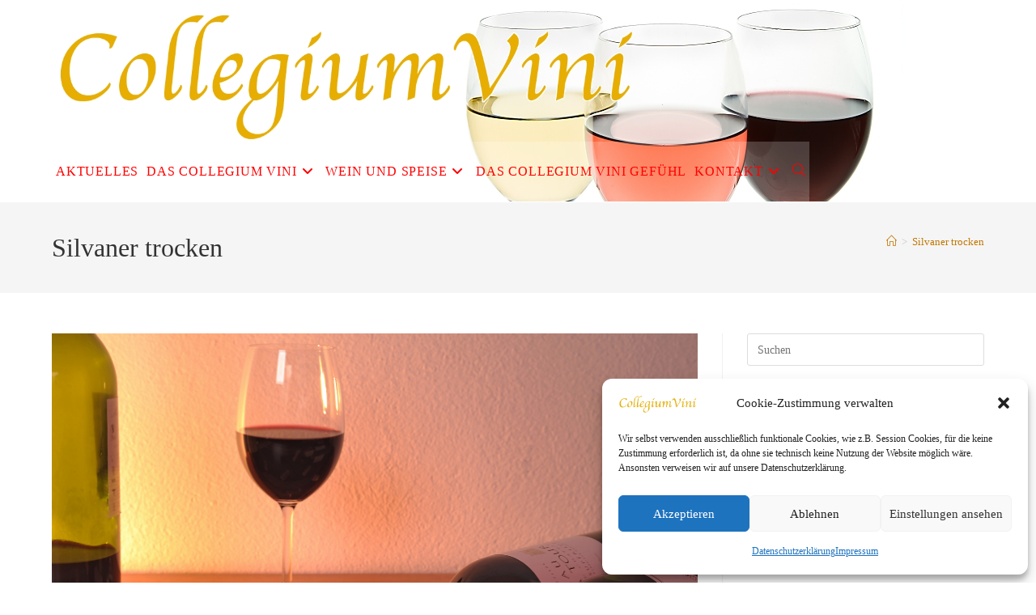

--- FILE ---
content_type: text/html; charset=UTF-8
request_url: https://collegium-vini.de/tag/silvaner-trocken/
body_size: 24872
content:
<!DOCTYPE html>
<html class="html" lang="de">
<head>
<meta charset="UTF-8">
<link rel="profile" href="https://gmpg.org/xfn/11">
<title>Silvaner trocken &#8211; Gesellschaft für Weinkultur e.V.</title>
<meta name='robots' content='max-image-preview:large' />
<meta name="viewport" content="width=device-width, initial-scale=1"><link rel='dns-prefetch' href='//maps.googleapis.com' />
<link rel="alternate" type="application/rss+xml" title="Gesellschaft für Weinkultur e.V. &raquo; Feed" href="https://collegium-vini.de/feed/" />
<link rel="alternate" type="application/rss+xml" title="Gesellschaft für Weinkultur e.V. &raquo; Kommentar-Feed" href="https://collegium-vini.de/comments/feed/" />
<link rel="alternate" type="application/rss+xml" title="Gesellschaft für Weinkultur e.V. &raquo; Silvaner trocken Schlagwort-Feed" href="https://collegium-vini.de/tag/silvaner-trocken/feed/" />
<style id='wp-img-auto-sizes-contain-inline-css'>
img:is([sizes=auto i],[sizes^="auto," i]){contain-intrinsic-size:3000px 1500px}
/*# sourceURL=wp-img-auto-sizes-contain-inline-css */
</style>
<!-- <link rel='stylesheet' id='twb-open-sans-css' href='//collegium-vini.de/wp-content/uploads/omgf/twb-open-sans/twb-open-sans.css?ver=1671822831' media='all' /> -->
<!-- <link rel='stylesheet' id='twbbwg-global-css' href='https://collegium-vini.de/wp-content/plugins/photo-gallery/booster/assets/css/global.css?ver=1.0.0' media='all' /> -->
<!-- <link rel='stylesheet' id='pmb_common-css' href='https://collegium-vini.de/wp-content/plugins/print-my-blog/assets/styles/pmb-common.css?ver=1756650499' media='all' /> -->
<!-- <link rel='stylesheet' id='wp-block-library-css' href='https://collegium-vini.de/wp-includes/css/dist/block-library/style.min.css?ver=0ad4cc4bdbbebeb0109ccd2dc46497de' media='all' /> -->
<link rel="stylesheet" type="text/css" href="//collegium-vini.de/wp-content/cache/wpfc-minified/2bna27bw/3xutr.css" media="all"/>
<style id='wp-block-library-theme-inline-css'>
.wp-block-audio :where(figcaption){color:#555;font-size:13px;text-align:center}.is-dark-theme .wp-block-audio :where(figcaption){color:#ffffffa6}.wp-block-audio{margin:0 0 1em}.wp-block-code{border:1px solid #ccc;border-radius:4px;font-family:Menlo,Consolas,monaco,monospace;padding:.8em 1em}.wp-block-embed :where(figcaption){color:#555;font-size:13px;text-align:center}.is-dark-theme .wp-block-embed :where(figcaption){color:#ffffffa6}.wp-block-embed{margin:0 0 1em}.blocks-gallery-caption{color:#555;font-size:13px;text-align:center}.is-dark-theme .blocks-gallery-caption{color:#ffffffa6}:root :where(.wp-block-image figcaption){color:#555;font-size:13px;text-align:center}.is-dark-theme :root :where(.wp-block-image figcaption){color:#ffffffa6}.wp-block-image{margin:0 0 1em}.wp-block-pullquote{border-bottom:4px solid;border-top:4px solid;color:currentColor;margin-bottom:1.75em}.wp-block-pullquote :where(cite),.wp-block-pullquote :where(footer),.wp-block-pullquote__citation{color:currentColor;font-size:.8125em;font-style:normal;text-transform:uppercase}.wp-block-quote{border-left:.25em solid;margin:0 0 1.75em;padding-left:1em}.wp-block-quote cite,.wp-block-quote footer{color:currentColor;font-size:.8125em;font-style:normal;position:relative}.wp-block-quote:where(.has-text-align-right){border-left:none;border-right:.25em solid;padding-left:0;padding-right:1em}.wp-block-quote:where(.has-text-align-center){border:none;padding-left:0}.wp-block-quote.is-large,.wp-block-quote.is-style-large,.wp-block-quote:where(.is-style-plain){border:none}.wp-block-search .wp-block-search__label{font-weight:700}.wp-block-search__button{border:1px solid #ccc;padding:.375em .625em}:where(.wp-block-group.has-background){padding:1.25em 2.375em}.wp-block-separator.has-css-opacity{opacity:.4}.wp-block-separator{border:none;border-bottom:2px solid;margin-left:auto;margin-right:auto}.wp-block-separator.has-alpha-channel-opacity{opacity:1}.wp-block-separator:not(.is-style-wide):not(.is-style-dots){width:100px}.wp-block-separator.has-background:not(.is-style-dots){border-bottom:none;height:1px}.wp-block-separator.has-background:not(.is-style-wide):not(.is-style-dots){height:2px}.wp-block-table{margin:0 0 1em}.wp-block-table td,.wp-block-table th{word-break:normal}.wp-block-table :where(figcaption){color:#555;font-size:13px;text-align:center}.is-dark-theme .wp-block-table :where(figcaption){color:#ffffffa6}.wp-block-video :where(figcaption){color:#555;font-size:13px;text-align:center}.is-dark-theme .wp-block-video :where(figcaption){color:#ffffffa6}.wp-block-video{margin:0 0 1em}:root :where(.wp-block-template-part.has-background){margin-bottom:0;margin-top:0;padding:1.25em 2.375em}
/*# sourceURL=/wp-includes/css/dist/block-library/theme.min.css */
</style>
<style id='classic-theme-styles-inline-css'>
/*! This file is auto-generated */
.wp-block-button__link{color:#fff;background-color:#32373c;border-radius:9999px;box-shadow:none;text-decoration:none;padding:calc(.667em + 2px) calc(1.333em + 2px);font-size:1.125em}.wp-block-file__button{background:#32373c;color:#fff;text-decoration:none}
/*# sourceURL=/wp-includes/css/classic-themes.min.css */
</style>
<!-- <link rel='stylesheet' id='pmb-select2-css' href='https://collegium-vini.de/wp-content/plugins/print-my-blog/assets/styles/libs/select2.min.css?ver=4.0.6' media='all' /> -->
<!-- <link rel='stylesheet' id='pmb-jquery-ui-css' href='https://collegium-vini.de/wp-content/plugins/print-my-blog/assets/styles/libs/jquery-ui/jquery-ui.min.css?ver=1.11.4' media='all' /> -->
<!-- <link rel='stylesheet' id='pmb-setup-page-css' href='https://collegium-vini.de/wp-content/plugins/print-my-blog/assets/styles/setup-page.css?ver=1756650499' media='all' /> -->
<link rel="stylesheet" type="text/css" href="//collegium-vini.de/wp-content/cache/wpfc-minified/d3r066sf/3xutr.css" media="all"/>
<style id='global-styles-inline-css'>
:root{--wp--preset--aspect-ratio--square: 1;--wp--preset--aspect-ratio--4-3: 4/3;--wp--preset--aspect-ratio--3-4: 3/4;--wp--preset--aspect-ratio--3-2: 3/2;--wp--preset--aspect-ratio--2-3: 2/3;--wp--preset--aspect-ratio--16-9: 16/9;--wp--preset--aspect-ratio--9-16: 9/16;--wp--preset--color--black: #000000;--wp--preset--color--cyan-bluish-gray: #abb8c3;--wp--preset--color--white: #ffffff;--wp--preset--color--pale-pink: #f78da7;--wp--preset--color--vivid-red: #cf2e2e;--wp--preset--color--luminous-vivid-orange: #ff6900;--wp--preset--color--luminous-vivid-amber: #fcb900;--wp--preset--color--light-green-cyan: #7bdcb5;--wp--preset--color--vivid-green-cyan: #00d084;--wp--preset--color--pale-cyan-blue: #8ed1fc;--wp--preset--color--vivid-cyan-blue: #0693e3;--wp--preset--color--vivid-purple: #9b51e0;--wp--preset--gradient--vivid-cyan-blue-to-vivid-purple: linear-gradient(135deg,rgb(6,147,227) 0%,rgb(155,81,224) 100%);--wp--preset--gradient--light-green-cyan-to-vivid-green-cyan: linear-gradient(135deg,rgb(122,220,180) 0%,rgb(0,208,130) 100%);--wp--preset--gradient--luminous-vivid-amber-to-luminous-vivid-orange: linear-gradient(135deg,rgb(252,185,0) 0%,rgb(255,105,0) 100%);--wp--preset--gradient--luminous-vivid-orange-to-vivid-red: linear-gradient(135deg,rgb(255,105,0) 0%,rgb(207,46,46) 100%);--wp--preset--gradient--very-light-gray-to-cyan-bluish-gray: linear-gradient(135deg,rgb(238,238,238) 0%,rgb(169,184,195) 100%);--wp--preset--gradient--cool-to-warm-spectrum: linear-gradient(135deg,rgb(74,234,220) 0%,rgb(151,120,209) 20%,rgb(207,42,186) 40%,rgb(238,44,130) 60%,rgb(251,105,98) 80%,rgb(254,248,76) 100%);--wp--preset--gradient--blush-light-purple: linear-gradient(135deg,rgb(255,206,236) 0%,rgb(152,150,240) 100%);--wp--preset--gradient--blush-bordeaux: linear-gradient(135deg,rgb(254,205,165) 0%,rgb(254,45,45) 50%,rgb(107,0,62) 100%);--wp--preset--gradient--luminous-dusk: linear-gradient(135deg,rgb(255,203,112) 0%,rgb(199,81,192) 50%,rgb(65,88,208) 100%);--wp--preset--gradient--pale-ocean: linear-gradient(135deg,rgb(255,245,203) 0%,rgb(182,227,212) 50%,rgb(51,167,181) 100%);--wp--preset--gradient--electric-grass: linear-gradient(135deg,rgb(202,248,128) 0%,rgb(113,206,126) 100%);--wp--preset--gradient--midnight: linear-gradient(135deg,rgb(2,3,129) 0%,rgb(40,116,252) 100%);--wp--preset--font-size--small: 13px;--wp--preset--font-size--medium: 20px;--wp--preset--font-size--large: 36px;--wp--preset--font-size--x-large: 42px;--wp--preset--spacing--20: 0.44rem;--wp--preset--spacing--30: 0.67rem;--wp--preset--spacing--40: 1rem;--wp--preset--spacing--50: 1.5rem;--wp--preset--spacing--60: 2.25rem;--wp--preset--spacing--70: 3.38rem;--wp--preset--spacing--80: 5.06rem;--wp--preset--shadow--natural: 6px 6px 9px rgba(0, 0, 0, 0.2);--wp--preset--shadow--deep: 12px 12px 50px rgba(0, 0, 0, 0.4);--wp--preset--shadow--sharp: 6px 6px 0px rgba(0, 0, 0, 0.2);--wp--preset--shadow--outlined: 6px 6px 0px -3px rgb(255, 255, 255), 6px 6px rgb(0, 0, 0);--wp--preset--shadow--crisp: 6px 6px 0px rgb(0, 0, 0);}:where(.is-layout-flex){gap: 0.5em;}:where(.is-layout-grid){gap: 0.5em;}body .is-layout-flex{display: flex;}.is-layout-flex{flex-wrap: wrap;align-items: center;}.is-layout-flex > :is(*, div){margin: 0;}body .is-layout-grid{display: grid;}.is-layout-grid > :is(*, div){margin: 0;}:where(.wp-block-columns.is-layout-flex){gap: 2em;}:where(.wp-block-columns.is-layout-grid){gap: 2em;}:where(.wp-block-post-template.is-layout-flex){gap: 1.25em;}:where(.wp-block-post-template.is-layout-grid){gap: 1.25em;}.has-black-color{color: var(--wp--preset--color--black) !important;}.has-cyan-bluish-gray-color{color: var(--wp--preset--color--cyan-bluish-gray) !important;}.has-white-color{color: var(--wp--preset--color--white) !important;}.has-pale-pink-color{color: var(--wp--preset--color--pale-pink) !important;}.has-vivid-red-color{color: var(--wp--preset--color--vivid-red) !important;}.has-luminous-vivid-orange-color{color: var(--wp--preset--color--luminous-vivid-orange) !important;}.has-luminous-vivid-amber-color{color: var(--wp--preset--color--luminous-vivid-amber) !important;}.has-light-green-cyan-color{color: var(--wp--preset--color--light-green-cyan) !important;}.has-vivid-green-cyan-color{color: var(--wp--preset--color--vivid-green-cyan) !important;}.has-pale-cyan-blue-color{color: var(--wp--preset--color--pale-cyan-blue) !important;}.has-vivid-cyan-blue-color{color: var(--wp--preset--color--vivid-cyan-blue) !important;}.has-vivid-purple-color{color: var(--wp--preset--color--vivid-purple) !important;}.has-black-background-color{background-color: var(--wp--preset--color--black) !important;}.has-cyan-bluish-gray-background-color{background-color: var(--wp--preset--color--cyan-bluish-gray) !important;}.has-white-background-color{background-color: var(--wp--preset--color--white) !important;}.has-pale-pink-background-color{background-color: var(--wp--preset--color--pale-pink) !important;}.has-vivid-red-background-color{background-color: var(--wp--preset--color--vivid-red) !important;}.has-luminous-vivid-orange-background-color{background-color: var(--wp--preset--color--luminous-vivid-orange) !important;}.has-luminous-vivid-amber-background-color{background-color: var(--wp--preset--color--luminous-vivid-amber) !important;}.has-light-green-cyan-background-color{background-color: var(--wp--preset--color--light-green-cyan) !important;}.has-vivid-green-cyan-background-color{background-color: var(--wp--preset--color--vivid-green-cyan) !important;}.has-pale-cyan-blue-background-color{background-color: var(--wp--preset--color--pale-cyan-blue) !important;}.has-vivid-cyan-blue-background-color{background-color: var(--wp--preset--color--vivid-cyan-blue) !important;}.has-vivid-purple-background-color{background-color: var(--wp--preset--color--vivid-purple) !important;}.has-black-border-color{border-color: var(--wp--preset--color--black) !important;}.has-cyan-bluish-gray-border-color{border-color: var(--wp--preset--color--cyan-bluish-gray) !important;}.has-white-border-color{border-color: var(--wp--preset--color--white) !important;}.has-pale-pink-border-color{border-color: var(--wp--preset--color--pale-pink) !important;}.has-vivid-red-border-color{border-color: var(--wp--preset--color--vivid-red) !important;}.has-luminous-vivid-orange-border-color{border-color: var(--wp--preset--color--luminous-vivid-orange) !important;}.has-luminous-vivid-amber-border-color{border-color: var(--wp--preset--color--luminous-vivid-amber) !important;}.has-light-green-cyan-border-color{border-color: var(--wp--preset--color--light-green-cyan) !important;}.has-vivid-green-cyan-border-color{border-color: var(--wp--preset--color--vivid-green-cyan) !important;}.has-pale-cyan-blue-border-color{border-color: var(--wp--preset--color--pale-cyan-blue) !important;}.has-vivid-cyan-blue-border-color{border-color: var(--wp--preset--color--vivid-cyan-blue) !important;}.has-vivid-purple-border-color{border-color: var(--wp--preset--color--vivid-purple) !important;}.has-vivid-cyan-blue-to-vivid-purple-gradient-background{background: var(--wp--preset--gradient--vivid-cyan-blue-to-vivid-purple) !important;}.has-light-green-cyan-to-vivid-green-cyan-gradient-background{background: var(--wp--preset--gradient--light-green-cyan-to-vivid-green-cyan) !important;}.has-luminous-vivid-amber-to-luminous-vivid-orange-gradient-background{background: var(--wp--preset--gradient--luminous-vivid-amber-to-luminous-vivid-orange) !important;}.has-luminous-vivid-orange-to-vivid-red-gradient-background{background: var(--wp--preset--gradient--luminous-vivid-orange-to-vivid-red) !important;}.has-very-light-gray-to-cyan-bluish-gray-gradient-background{background: var(--wp--preset--gradient--very-light-gray-to-cyan-bluish-gray) !important;}.has-cool-to-warm-spectrum-gradient-background{background: var(--wp--preset--gradient--cool-to-warm-spectrum) !important;}.has-blush-light-purple-gradient-background{background: var(--wp--preset--gradient--blush-light-purple) !important;}.has-blush-bordeaux-gradient-background{background: var(--wp--preset--gradient--blush-bordeaux) !important;}.has-luminous-dusk-gradient-background{background: var(--wp--preset--gradient--luminous-dusk) !important;}.has-pale-ocean-gradient-background{background: var(--wp--preset--gradient--pale-ocean) !important;}.has-electric-grass-gradient-background{background: var(--wp--preset--gradient--electric-grass) !important;}.has-midnight-gradient-background{background: var(--wp--preset--gradient--midnight) !important;}.has-small-font-size{font-size: var(--wp--preset--font-size--small) !important;}.has-medium-font-size{font-size: var(--wp--preset--font-size--medium) !important;}.has-large-font-size{font-size: var(--wp--preset--font-size--large) !important;}.has-x-large-font-size{font-size: var(--wp--preset--font-size--x-large) !important;}
:where(.wp-block-post-template.is-layout-flex){gap: 1.25em;}:where(.wp-block-post-template.is-layout-grid){gap: 1.25em;}
:where(.wp-block-term-template.is-layout-flex){gap: 1.25em;}:where(.wp-block-term-template.is-layout-grid){gap: 1.25em;}
:where(.wp-block-columns.is-layout-flex){gap: 2em;}:where(.wp-block-columns.is-layout-grid){gap: 2em;}
:root :where(.wp-block-pullquote){font-size: 1.5em;line-height: 1.6;}
/*# sourceURL=global-styles-inline-css */
</style>
<!-- <link rel='stylesheet' id='contact-form-7-css' href='https://collegium-vini.de/wp-content/plugins/contact-form-7/includes/css/styles.css?ver=6.1.4' media='all' /> -->
<!-- <link rel='stylesheet' id='email-subscribers-css' href='https://collegium-vini.de/wp-content/plugins/email-subscribers/lite/public/css/email-subscribers-public.css?ver=5.9.14' media='all' /> -->
<!-- <link rel='stylesheet' id='bwg_fonts-css' href='https://collegium-vini.de/wp-content/plugins/photo-gallery/css/bwg-fonts/fonts.css?ver=0.0.1' media='all' /> -->
<!-- <link rel='stylesheet' id='sumoselect-css' href='https://collegium-vini.de/wp-content/plugins/photo-gallery/css/sumoselect.min.css?ver=3.4.6' media='all' /> -->
<!-- <link rel='stylesheet' id='mCustomScrollbar-css' href='https://collegium-vini.de/wp-content/plugins/photo-gallery/css/jquery.mCustomScrollbar.min.css?ver=3.1.5' media='all' /> -->
<!-- <link rel='stylesheet' id='bwg_frontend-css' href='https://collegium-vini.de/wp-content/plugins/photo-gallery/css/styles.min.css?ver=1.8.35' media='all' /> -->
<!-- <link rel='stylesheet' id='yop-public-css' href='https://collegium-vini.de/wp-content/plugins/yop-poll/public/assets/css/yop-poll-public-6.5.39.css?ver=0ad4cc4bdbbebeb0109ccd2dc46497de' media='all' /> -->
<!-- <link rel='stylesheet' id='cmplz-general-css' href='https://collegium-vini.de/wp-content/plugins/complianz-gdpr/assets/css/cookieblocker.min.css?ver=1766042168' media='all' /> -->
<!-- <link rel='stylesheet' id='font-awesome-css' href='https://collegium-vini.de/wp-content/themes/oceanwp/assets/fonts/fontawesome/css/all.min.css?ver=6.7.2' media='all' /> -->
<!-- <link rel='stylesheet' id='simple-line-icons-css' href='https://collegium-vini.de/wp-content/themes/oceanwp/assets/css/third/simple-line-icons.min.css?ver=2.4.0' media='all' /> -->
<!-- <link rel='stylesheet' id='oceanwp-style-css' href='https://collegium-vini.de/wp-content/themes/oceanwp/assets/css/style.min.css?ver=4.1.4' media='all' /> -->
<!-- <link rel='stylesheet' id='dashicons-css' href='https://collegium-vini.de/wp-includes/css/dashicons.min.css?ver=0ad4cc4bdbbebeb0109ccd2dc46497de' media='all' /> -->
<!-- <link rel='stylesheet' id='my-calendar-lists-css' href='https://collegium-vini.de/wp-content/plugins/my-calendar/css/list-presets.css?ver=3.6.17' media='all' /> -->
<!-- <link rel='stylesheet' id='my-calendar-reset-css' href='https://collegium-vini.de/wp-content/plugins/my-calendar/css/reset.css?ver=3.6.17' media='all' /> -->
<!-- <link rel='stylesheet' id='my-calendar-style-css' href='https://collegium-vini.de/wp-content/plugins/my-calendar/styles/refresh.css?ver=3.6.17-refresh-css' media='all' /> -->
<link rel="stylesheet" type="text/css" href="//collegium-vini.de/wp-content/cache/wpfc-minified/etzk4dra/3xutr.css" media="all"/>
<style id='my-calendar-style-inline-css'>
/* Styles by My Calendar - Joe Dolson https://www.joedolson.com/ */
.my-calendar-modal .event-title svg { background-color: #babcde; padding: 3px; }
.mc-main .mc_weinprobe .event-title, .mc-main .mc_weinprobe .event-title a { background: #babcde !important; color: #000000 !important; }
.mc-main .mc_weinprobe .event-title button { background: #babcde !important; color: #000000 !important; }
.mc-main .mc_weinprobe .event-title a:hover, .mc-main .mc_weinprobe .event-title a:focus { background: #edefff !important;}
.mc-main .mc_weinprobe .event-title button:hover, .mc-main .mc_weinprobe .event-title button:focus { background: #edefff !important;}
.my-calendar-modal .event-title svg { background-color: #abcdef; padding: 3px; }
.mc-main .mc_jahresmitgliederversammlung .event-title, .mc-main .mc_jahresmitgliederversammlung .event-title a { background: #abcdef !important; color: #000000 !important; }
.mc-main .mc_jahresmitgliederversammlung .event-title button { background: #abcdef !important; color: #000000 !important; }
.mc-main .mc_jahresmitgliederversammlung .event-title a:hover, .mc-main .mc_jahresmitgliederversammlung .event-title a:focus { background: #deffff !important;}
.mc-main .mc_jahresmitgliederversammlung .event-title button:hover, .mc-main .mc_jahresmitgliederversammlung .event-title button:focus { background: #deffff !important;}
.my-calendar-modal .event-title svg { background-color: #cdefab; padding: 3px; }
.mc-main .mc_weinreise .event-title, .mc-main .mc_weinreise .event-title a { background: #cdefab !important; color: #000000 !important; }
.mc-main .mc_weinreise .event-title button { background: #cdefab !important; color: #000000 !important; }
.mc-main .mc_weinreise .event-title a:hover, .mc-main .mc_weinreise .event-title a:focus { background: #ffffde !important;}
.mc-main .mc_weinreise .event-title button:hover, .mc-main .mc_weinreise .event-title button:focus { background: #ffffde !important;}
.mc-main, .mc-event, .my-calendar-modal, .my-calendar-modal-overlay, .mc-event-list {--primary-dark: #313233; --primary-light: #fff; --secondary-light: #fff; --secondary-dark: #000; --highlight-dark: #666; --highlight-light: #efefef; --close-button: #b32d2e; --search-highlight-bg: #f5e6ab; --navbar-background: transparent; --nav-button-bg: #fff; --nav-button-color: #313233; --nav-button-border: #313233; --nav-input-border: #313233; --nav-input-background: #fff; --nav-input-color: #313233; --grid-cell-border: #0000001f; --grid-header-border: #313233; --grid-header-color: #313233; --grid-weekend-color: #313233; --grid-header-bg: transparent; --grid-weekend-bg: transparent; --grid-cell-background: transparent; --current-day-border: #313233; --current-day-color: #313233; --current-day-bg: transparent; --date-has-events-bg: #313233; --date-has-events-color: #f6f7f7; --calendar-heading: clamp( 1.125rem, 24px, 2.5rem ); --event-title: clamp( 1.25rem, 24px, 2.5rem ); --grid-date: 16px; --grid-date-heading: clamp( .75rem, 16px, 1.5rem ); --modal-title: 1.5rem; --navigation-controls: clamp( .75rem, 16px, 1.5rem ); --card-heading: 1.125rem; --list-date: 1.25rem; --author-card: clamp( .75rem, 14px, 1.5rem); --single-event-title: clamp( 1.25rem, 24px, 2.5rem ); --mini-time-text: clamp( .75rem, 14px 1.25rem ); --list-event-date: 1.25rem; --list-event-title: 1.2rem; --grid-max-width: 1260px; --list-preset-border-color: #000000; --list-preset-stripe-background: rgba( 0,0,0,.04 ); --list-preset-date-badge-background: #000; --list-preset-date-badge-color: #fff; --list-preset-background: transparent; --category-mc_weinprobe: #babcde; --category-mc_jahresmitgliederversammlung: #abcdef; --category-mc_weinreise: #cdefab; }
/*# sourceURL=my-calendar-style-inline-css */
</style>
<!-- <link rel='stylesheet' id='oe-widgets-style-css' href='https://collegium-vini.de/wp-content/plugins/ocean-extra/assets/css/widgets.css?ver=0ad4cc4bdbbebeb0109ccd2dc46497de' media='all' /> -->
<link rel="stylesheet" type="text/css" href="//collegium-vini.de/wp-content/cache/wpfc-minified/2dz6d410/3xutr.css" media="all"/>
<script src='//collegium-vini.de/wp-content/cache/wpfc-minified/6loq2ni1/3xutr.js' type="text/javascript"></script>
<!-- <script src="https://collegium-vini.de/wp-includes/js/jquery/jquery.min.js?ver=3.7.1" id="jquery-core-js"></script> -->
<!-- <script src="https://collegium-vini.de/wp-includes/js/jquery/jquery-migrate.min.js?ver=3.4.1" id="jquery-migrate-js"></script> -->
<!-- <script src="https://collegium-vini.de/wp-content/plugins/photo-gallery/booster/assets/js/circle-progress.js?ver=1.2.2" id="twbbwg-circle-js"></script> -->
<script id="twbbwg-global-js-extra">
var twb = {"nonce":"ae2c5ff862","ajax_url":"https://collegium-vini.de/wp-admin/admin-ajax.php","plugin_url":"https://collegium-vini.de/wp-content/plugins/photo-gallery/booster","href":"https://collegium-vini.de/wp-admin/admin.php?page=twbbwg_photo-gallery"};
var twb = {"nonce":"ae2c5ff862","ajax_url":"https://collegium-vini.de/wp-admin/admin-ajax.php","plugin_url":"https://collegium-vini.de/wp-content/plugins/photo-gallery/booster","href":"https://collegium-vini.de/wp-admin/admin.php?page=twbbwg_photo-gallery"};
//# sourceURL=twbbwg-global-js-extra
</script>
<script src='//collegium-vini.de/wp-content/cache/wpfc-minified/k2c9wvxj/3xutr.js' type="text/javascript"></script>
<!-- <script src="https://collegium-vini.de/wp-content/plugins/photo-gallery/booster/assets/js/global.js?ver=1.0.0" id="twbbwg-global-js"></script> -->
<!-- <script src="https://collegium-vini.de/wp-content/plugins/photo-gallery/js/jquery.lazy.min.js?ver=1.8.35" id="bwg_lazyload-js"></script> -->
<!-- <script src="https://collegium-vini.de/wp-content/plugins/photo-gallery/js/jquery.sumoselect.min.js?ver=3.4.6" id="sumoselect-js"></script> -->
<!-- <script src="https://collegium-vini.de/wp-content/plugins/photo-gallery/js/tocca.min.js?ver=2.0.9" id="bwg_mobile-js"></script> -->
<!-- <script src="https://collegium-vini.de/wp-content/plugins/photo-gallery/js/jquery.mCustomScrollbar.concat.min.js?ver=3.1.5" id="mCustomScrollbar-js"></script> -->
<!-- <script src="https://collegium-vini.de/wp-content/plugins/photo-gallery/js/jquery.fullscreen.min.js?ver=0.6.0" id="jquery-fullscreen-js"></script> -->
<script id="bwg_frontend-js-extra">
var bwg_objectsL10n = {"bwg_field_required":"Feld ist erforderlich.","bwg_mail_validation":"Dies ist keine g\u00fcltige E-Mail-Adresse.","bwg_search_result":"Es gibt keine Bilder, die deiner Suche entsprechen.","bwg_select_tag":"Select Tag","bwg_order_by":"Order By","bwg_search":"Suchen","bwg_show_ecommerce":"Show Ecommerce","bwg_hide_ecommerce":"Hide Ecommerce","bwg_show_comments":"Kommentare anzeigen","bwg_hide_comments":"Kommentare ausblenden","bwg_restore":"Wiederherstellen","bwg_maximize":"Maximieren","bwg_fullscreen":"Vollbild","bwg_exit_fullscreen":"Vollbild verlassen","bwg_search_tag":"SEARCH...","bwg_tag_no_match":"No tags found","bwg_all_tags_selected":"All tags selected","bwg_tags_selected":"tags selected","play":"Wiedergeben","pause":"Pause","is_pro":"","bwg_play":"Wiedergeben","bwg_pause":"Pause","bwg_hide_info":"Info ausblenden","bwg_show_info":"Info anzeigen","bwg_hide_rating":"Hide rating","bwg_show_rating":"Show rating","ok":"Ok","cancel":"Cancel","select_all":"Select all","lazy_load":"1","lazy_loader":"https://collegium-vini.de/wp-content/plugins/photo-gallery/images/ajax_loader.png","front_ajax":"0","bwg_tag_see_all":"see all tags","bwg_tag_see_less":"see less tags"};
//# sourceURL=bwg_frontend-js-extra
</script>
<script src='//collegium-vini.de/wp-content/cache/wpfc-minified/2ek3ylq3/3xutr.js' type="text/javascript"></script>
<!-- <script src="https://collegium-vini.de/wp-content/plugins/photo-gallery/js/scripts.min.js?ver=1.8.35" id="bwg_frontend-js"></script> -->
<script id="yop-public-js-extra">
var objectL10n = {"yopPollParams":{"urlParams":{"ajax":"https://collegium-vini.de/wp-admin/admin-ajax.php","wpLogin":"https://collegium-vini.de/wp-login.php?redirect_to=https%3A%2F%2Fcollegium-vini.de%2Fwp-admin%2Fadmin-ajax.php%3Faction%3Dyop_poll_record_wordpress_vote"},"apiParams":{"reCaptcha":{"siteKey":""},"reCaptchaV2Invisible":{"siteKey":""},"reCaptchaV3":{"siteKey":""},"hCaptcha":{"siteKey":""},"cloudflareTurnstile":{"siteKey":""}},"captchaParams":{"imgPath":"https://collegium-vini.de/wp-content/plugins/yop-poll/public/assets/img/","url":"https://collegium-vini.de/wp-content/plugins/yop-poll/app.php","accessibilityAlt":"Sound icon","accessibilityTitle":"Barrierefreiheit-Option: Frage h\u00f6ren und beantworten!","accessibilityDescription":"Schreiben Sie die \u003Cstrong\u003EAntwort\u003C/strong\u003E zur Frage. Als Ziffern oder in Worten:","explanation":"Klicken oder ber\u00fchren Sie \u003Cstrong\u003EANTWORT\u003C/strong\u003E","refreshAlt":"Neu laden","refreshTitle":"Neu laden: Neues Bild und Barrierefreiheit-Alternative"},"voteParams":{"invalidPoll":"Ung\u00fcltige Umfrage","noAnswersSelected":"Keine Antwort(en) ausgew\u00e4hlt!","minAnswersRequired":"Mindestens {min_answers_allowed} Antwort(en) erforderlich","maxAnswersRequired":"Maximal {max_answers_allowed} Antwort(en) m\u00f6glich","noAnswerForOther":"Keine Antwort","noValueForCustomField":"{custom_field_name} ist erforderlich","tooManyCharsForCustomField":"Text in {custom_field_name} ist zu lang","consentNotChecked":"Sie m\u00fcssen unseren Teilnahmebedingungen zustimmen","noCaptchaSelected":"Captcha ist erforderlich","thankYou":"Vielen Dank f\u00fcr Ihre Antwort(en)!"},"resultsParams":{"singleVote":"Stimme","multipleVotes":"Stimmen","singleAnswer":"Antwort","multipleAnswers":"Antworten"}}};
//# sourceURL=yop-public-js-extra
</script>
<script src='//collegium-vini.de/wp-content/cache/wpfc-minified/qxat5e0y/3xutr.js' type="text/javascript"></script>
<!-- <script src="https://collegium-vini.de/wp-content/plugins/yop-poll/public/assets/js/yop-poll-public-6.5.39.min.js?ver=0ad4cc4bdbbebeb0109ccd2dc46497de" id="yop-public-js"></script> -->
<script src="https://maps.googleapis.com/maps/api/js?v=3&amp;key=+AIzaSyAJQI-OlGsCRBs5_cWqiAHNNAk1OFnyypI&amp;ver=0ad4cc4bdbbebeb0109ccd2dc46497de" id="gmaps-js"></script>
<link rel="https://api.w.org/" href="https://collegium-vini.de/wp-json/" /><link rel="alternate" title="JSON" type="application/json" href="https://collegium-vini.de/wp-json/wp/v2/tags/555" />			<style>.cmplz-hidden {
display: none !important;
}</style><meta name="generator" content="Elementor 3.34.1; features: e_font_icon_svg, additional_custom_breakpoints; settings: css_print_method-external, google_font-enabled, font_display-auto">
<style>
.e-con.e-parent:nth-of-type(n+4):not(.e-lazyloaded):not(.e-no-lazyload),
.e-con.e-parent:nth-of-type(n+4):not(.e-lazyloaded):not(.e-no-lazyload) * {
background-image: none !important;
}
@media screen and (max-height: 1024px) {
.e-con.e-parent:nth-of-type(n+3):not(.e-lazyloaded):not(.e-no-lazyload),
.e-con.e-parent:nth-of-type(n+3):not(.e-lazyloaded):not(.e-no-lazyload) * {
background-image: none !important;
}
}
@media screen and (max-height: 640px) {
.e-con.e-parent:nth-of-type(n+2):not(.e-lazyloaded):not(.e-no-lazyload),
.e-con.e-parent:nth-of-type(n+2):not(.e-lazyloaded):not(.e-no-lazyload) * {
background-image: none !important;
}
}
</style>
<link rel="icon" href="https://collegium-vini.de/wp-content/uploads/2018/06/cropped-collegium-vini_512x512-1-32x32.jpg" sizes="32x32" />
<link rel="icon" href="https://collegium-vini.de/wp-content/uploads/2018/06/cropped-collegium-vini_512x512-1-192x192.jpg" sizes="192x192" />
<link rel="apple-touch-icon" href="https://collegium-vini.de/wp-content/uploads/2018/06/cropped-collegium-vini_512x512-1-180x180.jpg" />
<meta name="msapplication-TileImage" content="https://collegium-vini.de/wp-content/uploads/2018/06/cropped-collegium-vini_512x512-1-270x270.jpg" />
<style id="wp-custom-css">
.elementor-testimonial-wrapper .elementor-testimonial-meta .elementor-testimonial-image img{width:160px;height:120px;object-fit:scale-down}		</style>
<!-- OceanWP CSS -->
<style type="text/css">
/* Colors */a:hover,a.light:hover,.theme-heading .text::before,.theme-heading .text::after,#top-bar-content >a:hover,#top-bar-social li.oceanwp-email a:hover,#site-navigation-wrap .dropdown-menu >li >a:hover,#site-header.medium-header #medium-searchform button:hover,.oceanwp-mobile-menu-icon a:hover,.blog-entry.post .blog-entry-header .entry-title a:hover,.blog-entry.post .blog-entry-readmore a:hover,.blog-entry.thumbnail-entry .blog-entry-category a,ul.meta li a:hover,.dropcap,.single nav.post-navigation .nav-links .title,body .related-post-title a:hover,body #wp-calendar caption,body .contact-info-widget.default i,body .contact-info-widget.big-icons i,body .custom-links-widget .oceanwp-custom-links li a:hover,body .custom-links-widget .oceanwp-custom-links li a:hover:before,body .posts-thumbnails-widget li a:hover,body .social-widget li.oceanwp-email a:hover,.comment-author .comment-meta .comment-reply-link,#respond #cancel-comment-reply-link:hover,#footer-widgets .footer-box a:hover,#footer-bottom a:hover,#footer-bottom #footer-bottom-menu a:hover,.sidr a:hover,.sidr-class-dropdown-toggle:hover,.sidr-class-menu-item-has-children.active >a,.sidr-class-menu-item-has-children.active >a >.sidr-class-dropdown-toggle,input[type=checkbox]:checked:before{color:#c17700}.single nav.post-navigation .nav-links .title .owp-icon use,.blog-entry.post .blog-entry-readmore a:hover .owp-icon use,body .contact-info-widget.default .owp-icon use,body .contact-info-widget.big-icons .owp-icon use{stroke:#c17700}input[type="button"],input[type="reset"],input[type="submit"],button[type="submit"],.button,#site-navigation-wrap .dropdown-menu >li.btn >a >span,.thumbnail:hover i,.thumbnail:hover .link-post-svg-icon,.post-quote-content,.omw-modal .omw-close-modal,body .contact-info-widget.big-icons li:hover i,body .contact-info-widget.big-icons li:hover .owp-icon,body div.wpforms-container-full .wpforms-form input[type=submit],body div.wpforms-container-full .wpforms-form button[type=submit],body div.wpforms-container-full .wpforms-form .wpforms-page-button,.woocommerce-cart .wp-element-button,.woocommerce-checkout .wp-element-button,.wp-block-button__link{background-color:#c17700}.widget-title{border-color:#c17700}blockquote{border-color:#c17700}.wp-block-quote{border-color:#c17700}#searchform-dropdown{border-color:#c17700}.dropdown-menu .sub-menu{border-color:#c17700}.blog-entry.large-entry .blog-entry-readmore a:hover{border-color:#c17700}.oceanwp-newsletter-form-wrap input[type="email"]:focus{border-color:#c17700}.social-widget li.oceanwp-email a:hover{border-color:#c17700}#respond #cancel-comment-reply-link:hover{border-color:#c17700}body .contact-info-widget.big-icons li:hover i{border-color:#c17700}body .contact-info-widget.big-icons li:hover .owp-icon{border-color:#c17700}#footer-widgets .oceanwp-newsletter-form-wrap input[type="email"]:focus{border-color:#c17700}input[type="button"]:hover,input[type="reset"]:hover,input[type="submit"]:hover,button[type="submit"]:hover,input[type="button"]:focus,input[type="reset"]:focus,input[type="submit"]:focus,button[type="submit"]:focus,.button:hover,.button:focus,#site-navigation-wrap .dropdown-menu >li.btn >a:hover >span,.post-quote-author,.omw-modal .omw-close-modal:hover,body div.wpforms-container-full .wpforms-form input[type=submit]:hover,body div.wpforms-container-full .wpforms-form button[type=submit]:hover,body div.wpforms-container-full .wpforms-form .wpforms-page-button:hover,.woocommerce-cart .wp-element-button:hover,.woocommerce-checkout .wp-element-button:hover,.wp-block-button__link:hover{background-color:#e8af00}a{color:#c17700}a .owp-icon use{stroke:#c17700}a:hover{color:#e8af00}a:hover .owp-icon use{stroke:#e8af00}body .theme-button,body input[type="submit"],body button[type="submit"],body button,body .button,body div.wpforms-container-full .wpforms-form input[type=submit],body div.wpforms-container-full .wpforms-form button[type=submit],body div.wpforms-container-full .wpforms-form .wpforms-page-button,.woocommerce-cart .wp-element-button,.woocommerce-checkout .wp-element-button,.wp-block-button__link{border-color:#ffffff}body .theme-button:hover,body input[type="submit"]:hover,body button[type="submit"]:hover,body button:hover,body .button:hover,body div.wpforms-container-full .wpforms-form input[type=submit]:hover,body div.wpforms-container-full .wpforms-form input[type=submit]:active,body div.wpforms-container-full .wpforms-form button[type=submit]:hover,body div.wpforms-container-full .wpforms-form button[type=submit]:active,body div.wpforms-container-full .wpforms-form .wpforms-page-button:hover,body div.wpforms-container-full .wpforms-form .wpforms-page-button:active,.woocommerce-cart .wp-element-button:hover,.woocommerce-checkout .wp-element-button:hover,.wp-block-button__link:hover{border-color:#ffffff}body{color:#494949}/* OceanWP Style Settings CSS */.theme-button,input[type="submit"],button[type="submit"],button,.button,body div.wpforms-container-full .wpforms-form input[type=submit],body div.wpforms-container-full .wpforms-form button[type=submit],body div.wpforms-container-full .wpforms-form .wpforms-page-button{border-style:solid}.theme-button,input[type="submit"],button[type="submit"],button,.button,body div.wpforms-container-full .wpforms-form input[type=submit],body div.wpforms-container-full .wpforms-form button[type=submit],body div.wpforms-container-full .wpforms-form .wpforms-page-button{border-width:1px}form input[type="text"],form input[type="password"],form input[type="email"],form input[type="url"],form input[type="date"],form input[type="month"],form input[type="time"],form input[type="datetime"],form input[type="datetime-local"],form input[type="week"],form input[type="number"],form input[type="search"],form input[type="tel"],form input[type="color"],form select,form textarea,.woocommerce .woocommerce-checkout .select2-container--default .select2-selection--single{border-style:solid}body div.wpforms-container-full .wpforms-form input[type=date],body div.wpforms-container-full .wpforms-form input[type=datetime],body div.wpforms-container-full .wpforms-form input[type=datetime-local],body div.wpforms-container-full .wpforms-form input[type=email],body div.wpforms-container-full .wpforms-form input[type=month],body div.wpforms-container-full .wpforms-form input[type=number],body div.wpforms-container-full .wpforms-form input[type=password],body div.wpforms-container-full .wpforms-form input[type=range],body div.wpforms-container-full .wpforms-form input[type=search],body div.wpforms-container-full .wpforms-form input[type=tel],body div.wpforms-container-full .wpforms-form input[type=text],body div.wpforms-container-full .wpforms-form input[type=time],body div.wpforms-container-full .wpforms-form input[type=url],body div.wpforms-container-full .wpforms-form input[type=week],body div.wpforms-container-full .wpforms-form select,body div.wpforms-container-full .wpforms-form textarea{border-style:solid}form input[type="text"],form input[type="password"],form input[type="email"],form input[type="url"],form input[type="date"],form input[type="month"],form input[type="time"],form input[type="datetime"],form input[type="datetime-local"],form input[type="week"],form input[type="number"],form input[type="search"],form input[type="tel"],form input[type="color"],form select,form textarea{border-radius:3px}body div.wpforms-container-full .wpforms-form input[type=date],body div.wpforms-container-full .wpforms-form input[type=datetime],body div.wpforms-container-full .wpforms-form input[type=datetime-local],body div.wpforms-container-full .wpforms-form input[type=email],body div.wpforms-container-full .wpforms-form input[type=month],body div.wpforms-container-full .wpforms-form input[type=number],body div.wpforms-container-full .wpforms-form input[type=password],body div.wpforms-container-full .wpforms-form input[type=range],body div.wpforms-container-full .wpforms-form input[type=search],body div.wpforms-container-full .wpforms-form input[type=tel],body div.wpforms-container-full .wpforms-form input[type=text],body div.wpforms-container-full .wpforms-form input[type=time],body div.wpforms-container-full .wpforms-form input[type=url],body div.wpforms-container-full .wpforms-form input[type=week],body div.wpforms-container-full .wpforms-form select,body div.wpforms-container-full .wpforms-form textarea{border-radius:3px}/* Header */#site-logo #site-logo-inner,.oceanwp-social-menu .social-menu-inner,#site-header.full_screen-header .menu-bar-inner,.after-header-content .after-header-content-inner{height:74px}#site-navigation-wrap .dropdown-menu >li >a,#site-navigation-wrap .dropdown-menu >li >span.opl-logout-link,.oceanwp-mobile-menu-icon a,.mobile-menu-close,.after-header-content-inner >a{line-height:74px}#site-header.has-header-media .overlay-header-media{background-color:rgba(0,0,0,0)}#site-header{border-color:#ffffff}#site-header #site-logo #site-logo-inner a img,#site-header.center-header #site-navigation-wrap .middle-site-logo a img{max-height:175px}.effect-one #site-navigation-wrap .dropdown-menu >li >a.menu-link >span:after,.effect-three #site-navigation-wrap .dropdown-menu >li >a.menu-link >span:after,.effect-five #site-navigation-wrap .dropdown-menu >li >a.menu-link >span:before,.effect-five #site-navigation-wrap .dropdown-menu >li >a.menu-link >span:after,.effect-nine #site-navigation-wrap .dropdown-menu >li >a.menu-link >span:before,.effect-nine #site-navigation-wrap .dropdown-menu >li >a.menu-link >span:after{background-color:#aa1616}.effect-four #site-navigation-wrap .dropdown-menu >li >a.menu-link >span:before,.effect-four #site-navigation-wrap .dropdown-menu >li >a.menu-link >span:after,.effect-seven #site-navigation-wrap .dropdown-menu >li >a.menu-link:hover >span:after,.effect-seven #site-navigation-wrap .dropdown-menu >li.sfHover >a.menu-link >span:after{color:#aa1616}.effect-seven #site-navigation-wrap .dropdown-menu >li >a.menu-link:hover >span:after,.effect-seven #site-navigation-wrap .dropdown-menu >li.sfHover >a.menu-link >span:after{text-shadow:10px 0 #aa1616,-10px 0 #aa1616}#site-navigation-wrap .dropdown-menu >li >a{padding:0 5px}#site-navigation-wrap .dropdown-menu >li >a,.oceanwp-mobile-menu-icon a,#searchform-header-replace-close{color:#ff0000}#site-navigation-wrap .dropdown-menu >li >a .owp-icon use,.oceanwp-mobile-menu-icon a .owp-icon use,#searchform-header-replace-close .owp-icon use{stroke:#ff0000}#site-navigation-wrap .dropdown-menu >li >a:hover,.oceanwp-mobile-menu-icon a:hover,#searchform-header-replace-close:hover{color:#aa1616}#site-navigation-wrap .dropdown-menu >li >a:hover .owp-icon use,.oceanwp-mobile-menu-icon a:hover .owp-icon use,#searchform-header-replace-close:hover .owp-icon use{stroke:#aa1616}#site-navigation-wrap .dropdown-menu >.current-menu-item >a,#site-navigation-wrap .dropdown-menu >.current-menu-ancestor >a,#site-navigation-wrap .dropdown-menu >.current-menu-item >a:hover,#site-navigation-wrap .dropdown-menu >.current-menu-ancestor >a:hover{color:#aa1616}#site-navigation-wrap .dropdown-menu >li >a{background-color:rgba(255,255,255,0.2)}.dropdown-menu .sub-menu,#searchform-dropdown,.current-shop-items-dropdown{border-color:#aa1616}body .sidr a:hover,body .sidr-class-dropdown-toggle:hover,body .sidr-class-dropdown-toggle .fa,body .sidr-class-menu-item-has-children.active >a,body .sidr-class-menu-item-has-children.active >a >.sidr-class-dropdown-toggle,#mobile-dropdown ul li a:hover,#mobile-dropdown ul li a .dropdown-toggle:hover,#mobile-dropdown .menu-item-has-children.active >a,#mobile-dropdown .menu-item-has-children.active >a >.dropdown-toggle,#mobile-fullscreen ul li a:hover,#mobile-fullscreen .oceanwp-social-menu.simple-social ul li a:hover{color:#aa1616}#mobile-fullscreen a.close:hover .close-icon-inner,#mobile-fullscreen a.close:hover .close-icon-inner::after{background-color:#aa1616}/* Header Image CSS */#site-header{background-image:url(https://collegium-vini.de/wp-content/uploads/2018/06/collegiumvini_header_1664x341.jpg);background-repeat:no-repeat;background-size:auto}/* Blog CSS */.ocean-single-post-header ul.meta-item li a:hover{color:#333333}/* Footer Copyright */#footer-bottom,#footer-bottom p{color:#c4c4c4}/* Typography */body{font-family:'Trebuchet MS';font-size:14px;line-height:2}h1,h2,h3,h4,h5,h6,.theme-heading,.widget-title,.oceanwp-widget-recent-posts-title,.comment-reply-title,.entry-title,.sidebar-box .widget-title{line-height:1.4}h1{font-size:23px;line-height:1.4}h2{font-size:20px;line-height:1.4}h3{font-size:18px;line-height:1.4}h4{font-size:17px;line-height:1.4}h5{font-size:14px;line-height:1.4}h6{font-size:15px;line-height:1.4}.page-header .page-header-title,.page-header.background-image-page-header .page-header-title{font-size:32px;line-height:1.4}.page-header .page-subheading{font-size:15px;line-height:1.8}.site-breadcrumbs,.site-breadcrumbs a{font-size:13px;line-height:1.4}#top-bar-content,#top-bar-social-alt{font-size:12px;line-height:1.8}#site-logo a.site-logo-text{font-size:24px;line-height:1.8}#site-navigation-wrap .dropdown-menu >li >a,#site-header.full_screen-header .fs-dropdown-menu >li >a,#site-header.top-header #site-navigation-wrap .dropdown-menu >li >a,#site-header.center-header #site-navigation-wrap .dropdown-menu >li >a,#site-header.medium-header #site-navigation-wrap .dropdown-menu >li >a,.oceanwp-mobile-menu-icon a{font-size:16px;letter-spacing:.8px;text-transform:uppercase}.dropdown-menu ul li a.menu-link,#site-header.full_screen-header .fs-dropdown-menu ul.sub-menu li a{font-size:12px;line-height:1.2;letter-spacing:.6px;text-transform:uppercase}.sidr-class-dropdown-menu li a,a.sidr-class-toggle-sidr-close,#mobile-dropdown ul li a,body #mobile-fullscreen ul li a{font-size:15px;line-height:1.8}.blog-entry.post .blog-entry-header .entry-title a{font-size:24px;line-height:1.4}.ocean-single-post-header .single-post-title{font-size:34px;line-height:1.4;letter-spacing:.6px}.ocean-single-post-header ul.meta-item li,.ocean-single-post-header ul.meta-item li a{font-size:13px;line-height:1.4;letter-spacing:.6px}.ocean-single-post-header .post-author-name,.ocean-single-post-header .post-author-name a{font-size:14px;line-height:1.4;letter-spacing:.6px}.ocean-single-post-header .post-author-description{font-size:12px;line-height:1.4;letter-spacing:.6px}.single-post .entry-title{line-height:1.4;letter-spacing:.6px}.single-post ul.meta li,.single-post ul.meta li a{font-size:14px;line-height:1.4;letter-spacing:.6px}.sidebar-box .widget-title,.sidebar-box.widget_block .wp-block-heading{font-size:13px;line-height:1;letter-spacing:1px}#footer-widgets .footer-box .widget-title{font-size:13px;line-height:1;letter-spacing:1px}#footer-bottom #copyright{font-size:12px;line-height:1}#footer-bottom #footer-bottom-menu{font-size:12px;line-height:1}.woocommerce-store-notice.demo_store{line-height:2;letter-spacing:1.5px}.demo_store .woocommerce-store-notice__dismiss-link{line-height:2;letter-spacing:1.5px}.woocommerce ul.products li.product li.title h2,.woocommerce ul.products li.product li.title a{font-size:14px;line-height:1.5}.woocommerce ul.products li.product li.category,.woocommerce ul.products li.product li.category a{font-size:12px;line-height:1}.woocommerce ul.products li.product .price{font-size:18px;line-height:1}.woocommerce ul.products li.product .button,.woocommerce ul.products li.product .product-inner .added_to_cart{font-size:12px;line-height:1.5;letter-spacing:1px}.woocommerce ul.products li.owp-woo-cond-notice span,.woocommerce ul.products li.owp-woo-cond-notice a{font-size:16px;line-height:1;letter-spacing:1px;font-weight:600;text-transform:capitalize}.woocommerce div.product .product_title{font-size:24px;line-height:1.4;letter-spacing:.6px}.woocommerce div.product p.price{font-size:36px;line-height:1}.woocommerce .owp-btn-normal .summary form button.button,.woocommerce .owp-btn-big .summary form button.button,.woocommerce .owp-btn-very-big .summary form button.button{font-size:12px;line-height:1.5;letter-spacing:1px;text-transform:uppercase}.woocommerce div.owp-woo-single-cond-notice span,.woocommerce div.owp-woo-single-cond-notice a{font-size:18px;line-height:2;letter-spacing:1.5px;font-weight:600;text-transform:capitalize}.ocean-preloader--active .preloader-after-content{font-size:20px;line-height:1.8;letter-spacing:.6px}
</style></head>
<body data-rsssl=1 data-cmplz=1 class="archive tag tag-silvaner-trocken tag-555 wp-custom-logo wp-embed-responsive wp-theme-oceanwp oceanwp-theme dropdown-mobile default-breakpoint has-sidebar content-right-sidebar has-breadcrumbs elementor-default elementor-kit-2645" itemscope="itemscope" itemtype="https://schema.org/Blog">
<div id="outer-wrap" class="site clr">
<a class="skip-link screen-reader-text" href="#main">Zum Inhalt springen</a>
<div id="wrap" class="clr">
<header id="site-header" class="minimal-header left-menu has-header-media effect-one clr" data-height="74" itemscope="itemscope" itemtype="https://schema.org/WPHeader" role="banner">
<div id="site-header-inner" class="clr container">
<div id="site-logo" class="clr" itemscope itemtype="https://schema.org/Brand" >
<div id="site-logo-inner" class="clr">
<a href="https://collegium-vini.de/" class="custom-logo-link" rel="home"><img fetchpriority="high" width="1140" height="267" src="https://collegium-vini.de/wp-content/uploads/2018/06/collegium-vini_1140x267.png" class="custom-logo" alt="Collegium Vini" decoding="async" srcset="https://collegium-vini.de/wp-content/uploads/2018/06/collegium-vini_1140x267.png 1140w, https://collegium-vini.de/wp-content/uploads/2018/06/collegium-vini_1140x267-150x35.png 150w, https://collegium-vini.de/wp-content/uploads/2018/06/collegium-vini_1140x267-300x70.png 300w, https://collegium-vini.de/wp-content/uploads/2018/06/collegium-vini_1140x267-768x180.png 768w" sizes="(max-width: 1140px) 100vw, 1140px" /></a>
</div><!-- #site-logo-inner -->
</div><!-- #site-logo -->
<div id="site-navigation-wrap" class="clr">
<nav id="site-navigation" class="navigation main-navigation clr" itemscope="itemscope" itemtype="https://schema.org/SiteNavigationElement" role="navigation" >
<ul id="menu-main" class="main-menu dropdown-menu sf-menu"><li id="menu-item-1729" class="menu-item menu-item-type-custom menu-item-object-custom menu-item-home menu-item-1729"><a href="https://collegium-vini.de/" class="menu-link"><span class="text-wrap">Aktuelles</span></a></li><li id="menu-item-1730" class="menu-item menu-item-type-post_type menu-item-object-page menu-item-has-children dropdown menu-item-1730"><a href="https://collegium-vini.de/collegium-vini/" class="menu-link"><span class="text-wrap">Das Collegium Vini<i class="nav-arrow fa fa-angle-down" aria-hidden="true" role="img"></i></span></a>
<ul class="sub-menu">
<li id="menu-item-1761" class="menu-item menu-item-type-post_type menu-item-object-page menu-item-1761"><a href="https://collegium-vini.de/mitglied-werden/" class="menu-link"><span class="text-wrap">Mitmachen</span></a></li>	<li id="menu-item-1731" class="menu-item menu-item-type-post_type menu-item-object-page menu-item-1731"><a href="https://collegium-vini.de/veranstaltungen/" class="menu-link"><span class="text-wrap">Veranstaltungen</span></a></li>	<li id="menu-item-1734" class="menu-item menu-item-type-post_type menu-item-object-page menu-item-1734"><a href="https://collegium-vini.de/veranstaltungen/anmeldung-zu-veranstaltungen/" class="menu-link"><span class="text-wrap">Anmeldung zu Veranstaltungen</span></a></li>	<li id="menu-item-1732" class="menu-item menu-item-type-post_type menu-item-object-page menu-item-1732"><a href="https://collegium-vini.de/veranstaltungen/eine-weinprobe-im-collegium-vini/" class="menu-link"><span class="text-wrap">Eine Weinprobe im Collegium Vini</span></a></li>	<li id="menu-item-1735" class="menu-item menu-item-type-post_type menu-item-object-page menu-item-1735"><a href="https://collegium-vini.de/weindegustation/" class="menu-link"><span class="text-wrap">Weindegustation</span></a></li>	<li id="menu-item-1756" class="menu-item menu-item-type-post_type menu-item-object-page menu-item-1756"><a href="https://collegium-vini.de/partner/" class="menu-link"><span class="text-wrap">Partner</span></a></li>	<li id="menu-item-1998" class="menu-item menu-item-type-post_type menu-item-object-page menu-item-1998"><a href="https://collegium-vini.de/sideways/" class="menu-link"><span class="text-wrap">Diese Szene drückt das Collegium Vini Gefühl aus</span></a></li>	<li id="menu-item-3883" class="menu-item menu-item-type-post_type menu-item-object-page menu-item-3883"><a href="https://collegium-vini.de/mitgliedsantrag/" class="menu-link"><span class="text-wrap">Mitgliedsantrag</span></a></li>	<li id="menu-item-2181" class="menu-item menu-item-type-post_type menu-item-object-page menu-item-2181"><a href="https://collegium-vini.de/satzung-des-collegium-vini-gesellschaft-fuer-weinkultur-e-v/" class="menu-link"><span class="text-wrap">Satzung des Collegium Vini Gesellschaft für Weinkultur e.V.</span></a></li>	<li id="menu-item-2191" class="menu-item menu-item-type-post_type menu-item-object-page menu-item-2191"><a href="https://collegium-vini.de/regelungen-fuer-bild-und-tonaufnahmen-bei-veranstaltungen/" class="menu-link"><span class="text-wrap">Regelungen für Bild- und Tonaufnahmen bei Veranstaltungen</span></a></li></ul>
</li><li id="menu-item-1736" class="menu-item menu-item-type-post_type menu-item-object-page menu-item-has-children dropdown menu-item-1736"><a href="https://collegium-vini.de/wein-und-speise/" class="menu-link"><span class="text-wrap">Wein und Speise<i class="nav-arrow fa fa-angle-down" aria-hidden="true" role="img"></i></span></a>
<ul class="sub-menu">
<li id="menu-item-1755" class="menu-item menu-item-type-post_type menu-item-object-page menu-item-1755"><a href="https://collegium-vini.de/wein-und-speise/weine-zum-kochen/" class="menu-link"><span class="text-wrap">Weine zum Kochen</span></a></li>	<li id="menu-item-1737" class="menu-item menu-item-type-post_type menu-item-object-page menu-item-1737"><a href="https://collegium-vini.de/wein-und-speise/wein-und-speisenfolge/" class="menu-link"><span class="text-wrap">Wein- und Speisenfolge</span></a></li>	<li id="menu-item-1738" class="menu-item menu-item-type-post_type menu-item-object-page menu-item-has-children dropdown menu-item-1738"><a href="https://collegium-vini.de/wein-und-speise/vorspeisen/" class="menu-link"><span class="text-wrap">Vorspeisen<i class="nav-arrow fa fa-angle-right" aria-hidden="true" role="img"></i></span></a>
<ul class="sub-menu">
<li id="menu-item-1739" class="menu-item menu-item-type-post_type menu-item-object-page menu-item-1739"><a href="https://collegium-vini.de/wein-und-speise/vorspeisen/eiergerichte/" class="menu-link"><span class="text-wrap">Eiergerichte</span></a></li>		<li id="menu-item-1740" class="menu-item menu-item-type-post_type menu-item-object-page menu-item-1740"><a href="https://collegium-vini.de/wein-und-speise/vorspeisen/salate/" class="menu-link"><span class="text-wrap">Salate</span></a></li>		<li id="menu-item-1741" class="menu-item menu-item-type-post_type menu-item-object-page menu-item-1741"><a href="https://collegium-vini.de/wein-und-speise/vorspeisen/terrinen-galantinen-pasteten/" class="menu-link"><span class="text-wrap">Terrinen / Galantinen / Pasteten</span></a></li>		<li id="menu-item-1742" class="menu-item menu-item-type-post_type menu-item-object-page menu-item-1742"><a href="https://collegium-vini.de/wein-und-speise/vorspeisen/wurst-und-schinkenplatte/" class="menu-link"><span class="text-wrap">Wurst- und Schinkenplatte</span></a></li>	</ul>
</li>	<li id="menu-item-1744" class="menu-item menu-item-type-post_type menu-item-object-page menu-item-has-children dropdown menu-item-1744"><a href="https://collegium-vini.de/wein-und-speise/hauptgerichte/" class="menu-link"><span class="text-wrap">Hauptgerichte<i class="nav-arrow fa fa-angle-right" aria-hidden="true" role="img"></i></span></a>
<ul class="sub-menu">
<li id="menu-item-1745" class="menu-item menu-item-type-post_type menu-item-object-page menu-item-1745"><a href="https://collegium-vini.de/wein-und-speise/hauptgerichte/fisch/" class="menu-link"><span class="text-wrap">Fisch</span></a></li>		<li id="menu-item-1743" class="menu-item menu-item-type-post_type menu-item-object-page menu-item-1743"><a href="https://collegium-vini.de/wein-und-speise/geflugel-kaninchen/" class="menu-link"><span class="text-wrap">Geflügel, Kaninchen</span></a></li>		<li id="menu-item-1748" class="menu-item menu-item-type-post_type menu-item-object-page menu-item-1748"><a href="https://collegium-vini.de/wein-und-speise/hauptgerichte/268-2/" class="menu-link"><span class="text-wrap">Kalb</span></a></li>		<li id="menu-item-1749" class="menu-item menu-item-type-post_type menu-item-object-page menu-item-1749"><a href="https://collegium-vini.de/wein-und-speise/hauptgerichte/rind/" class="menu-link"><span class="text-wrap">Rind</span></a></li>		<li id="menu-item-1750" class="menu-item menu-item-type-post_type menu-item-object-page menu-item-1750"><a href="https://collegium-vini.de/wein-und-speise/hauptgerichte/schwein/" class="menu-link"><span class="text-wrap">Schwein</span></a></li>		<li id="menu-item-1752" class="menu-item menu-item-type-post_type menu-item-object-page menu-item-1752"><a href="https://collegium-vini.de/wein-und-speise/hauptgerichte/wild/" class="menu-link"><span class="text-wrap">Wild</span></a></li>		<li id="menu-item-1746" class="menu-item menu-item-type-post_type menu-item-object-page menu-item-1746"><a href="https://collegium-vini.de/wein-und-speise/hauptgerichte/innereien/" class="menu-link"><span class="text-wrap">Innereien</span></a></li>		<li id="menu-item-1747" class="menu-item menu-item-type-post_type menu-item-object-page menu-item-1747"><a href="https://collegium-vini.de/wein-und-speise/hauptgerichte/gemusegerichte/" class="menu-link"><span class="text-wrap">Gemüsegerichte</span></a></li>		<li id="menu-item-1751" class="menu-item menu-item-type-post_type menu-item-object-page menu-item-1751"><a href="https://collegium-vini.de/wein-und-speise/hauptgerichte/nudeln-reis/" class="menu-link"><span class="text-wrap">Nudeln, Reis</span></a></li>	</ul>
</li>	<li id="menu-item-1753" class="menu-item menu-item-type-post_type menu-item-object-page menu-item-1753"><a href="https://collegium-vini.de/wein-und-speise/dessert/" class="menu-link"><span class="text-wrap">Dessert</span></a></li>	<li id="menu-item-1754" class="menu-item menu-item-type-post_type menu-item-object-page menu-item-1754"><a href="https://collegium-vini.de/wein-und-speise/kase/" class="menu-link"><span class="text-wrap">Käse</span></a></li></ul>
</li><li id="menu-item-1757" class="menu-item menu-item-type-post_type menu-item-object-page menu-item-1757"><a href="https://collegium-vini.de/sideways/" class="menu-link"><span class="text-wrap">Das Collegium Vini Gefühl</span></a></li><li id="menu-item-1758" class="menu-item menu-item-type-post_type menu-item-object-page menu-item-has-children dropdown menu-item-1758"><a href="https://collegium-vini.de/kontakt/" class="menu-link"><span class="text-wrap">Kontakt<i class="nav-arrow fa fa-angle-down" aria-hidden="true" role="img"></i></span></a>
<ul class="sub-menu">
<li id="menu-item-1760" class="menu-item menu-item-type-post_type menu-item-object-page menu-item-1760"><a href="https://collegium-vini.de/kontakt/impressum/" class="menu-link"><span class="text-wrap">Impressum</span></a></li>	<li id="menu-item-1766" class="menu-item menu-item-type-post_type menu-item-object-page menu-item-privacy-policy menu-item-1766"><a href="https://collegium-vini.de/datenschutzerklaerung/" class="menu-link"><span class="text-wrap">Datenschutzerklärung</span></a></li>	<li id="menu-item-3864" class="menu-item menu-item-type-post_type menu-item-object-page menu-item-3864"><a href="https://collegium-vini.de/regelungen-fuer-bild-und-tonaufnahmen-bei-veranstaltungen/" class="menu-link"><span class="text-wrap">Regelungen für Bild- und Tonaufnahmen bei Veranstaltungen</span></a></li>	<li id="menu-item-3882" class="menu-item menu-item-type-post_type menu-item-object-page menu-item-3882"><a href="https://collegium-vini.de/mitgliedsantrag/" class="menu-link"><span class="text-wrap">Mitgliedsantrag</span></a></li>	<li id="menu-item-3866" class="menu-item menu-item-type-post_type menu-item-object-page menu-item-3866"><a href="https://collegium-vini.de/satzung-des-collegium-vini-gesellschaft-fuer-weinkultur-e-v/" class="menu-link"><span class="text-wrap">Satzung des Collegium Vini Gesellschaft für Weinkultur e.V.</span></a></li></ul>
</li><li class="search-toggle-li" ><a href="https://collegium-vini.de/#" class="site-search-toggle search-dropdown-toggle"><span class="screen-reader-text">Website-Suche umschalten</span><i class=" icon-magnifier" aria-hidden="true" role="img"></i></a></li></ul>
<div id="searchform-dropdown" class="header-searchform-wrap clr" >
<form aria-label="Diese Website durchsuchen" role="search" method="get" class="searchform" action="https://collegium-vini.de/">	
<input aria-label="Suchabfrage eingeben" type="search" id="ocean-search-form-1" class="field" autocomplete="off" placeholder="Suchen" name="s">
</form>
</div><!-- #searchform-dropdown -->
</nav><!-- #site-navigation -->
</div><!-- #site-navigation-wrap -->
<div class="oceanwp-mobile-menu-icon clr mobile-right">
<a href="https://collegium-vini.de/#mobile-menu-toggle" class="mobile-menu"  aria-label="Mobiles Menü">
<i class="fa fa-bars" aria-hidden="true"></i>
<span class="oceanwp-text">Menü</span>
<span class="oceanwp-close-text">Schließen</span>
</a>
</div><!-- #oceanwp-mobile-menu-navbar -->
</div><!-- #site-header-inner -->
<div id="mobile-dropdown" class="clr" >
<nav class="clr" itemscope="itemscope" itemtype="https://schema.org/SiteNavigationElement">
<ul id="menu-main-1" class="menu"><li class="menu-item menu-item-type-custom menu-item-object-custom menu-item-home menu-item-1729"><a href="https://collegium-vini.de/">Aktuelles</a></li>
<li class="menu-item menu-item-type-post_type menu-item-object-page menu-item-has-children menu-item-1730"><a href="https://collegium-vini.de/collegium-vini/">Das Collegium Vini</a>
<ul class="sub-menu">
<li class="menu-item menu-item-type-post_type menu-item-object-page menu-item-1761"><a href="https://collegium-vini.de/mitglied-werden/">Mitmachen</a></li>
<li class="menu-item menu-item-type-post_type menu-item-object-page menu-item-1731"><a href="https://collegium-vini.de/veranstaltungen/">Veranstaltungen</a></li>
<li class="menu-item menu-item-type-post_type menu-item-object-page menu-item-1734"><a href="https://collegium-vini.de/veranstaltungen/anmeldung-zu-veranstaltungen/">Anmeldung zu Veranstaltungen</a></li>
<li class="menu-item menu-item-type-post_type menu-item-object-page menu-item-1732"><a href="https://collegium-vini.de/veranstaltungen/eine-weinprobe-im-collegium-vini/">Eine Weinprobe im Collegium Vini</a></li>
<li class="menu-item menu-item-type-post_type menu-item-object-page menu-item-1735"><a href="https://collegium-vini.de/weindegustation/">Weindegustation</a></li>
<li class="menu-item menu-item-type-post_type menu-item-object-page menu-item-1756"><a href="https://collegium-vini.de/partner/">Partner</a></li>
<li class="menu-item menu-item-type-post_type menu-item-object-page menu-item-1998"><a href="https://collegium-vini.de/sideways/">Diese Szene drückt das Collegium Vini Gefühl aus</a></li>
<li class="menu-item menu-item-type-post_type menu-item-object-page menu-item-3883"><a href="https://collegium-vini.de/mitgliedsantrag/">Mitgliedsantrag</a></li>
<li class="menu-item menu-item-type-post_type menu-item-object-page menu-item-2181"><a href="https://collegium-vini.de/satzung-des-collegium-vini-gesellschaft-fuer-weinkultur-e-v/">Satzung des Collegium Vini Gesellschaft für Weinkultur e.V.</a></li>
<li class="menu-item menu-item-type-post_type menu-item-object-page menu-item-2191"><a href="https://collegium-vini.de/regelungen-fuer-bild-und-tonaufnahmen-bei-veranstaltungen/">Regelungen für Bild- und Tonaufnahmen bei Veranstaltungen</a></li>
</ul>
</li>
<li class="menu-item menu-item-type-post_type menu-item-object-page menu-item-has-children menu-item-1736"><a href="https://collegium-vini.de/wein-und-speise/">Wein und Speise</a>
<ul class="sub-menu">
<li class="menu-item menu-item-type-post_type menu-item-object-page menu-item-1755"><a href="https://collegium-vini.de/wein-und-speise/weine-zum-kochen/">Weine zum Kochen</a></li>
<li class="menu-item menu-item-type-post_type menu-item-object-page menu-item-1737"><a href="https://collegium-vini.de/wein-und-speise/wein-und-speisenfolge/">Wein- und Speisenfolge</a></li>
<li class="menu-item menu-item-type-post_type menu-item-object-page menu-item-has-children menu-item-1738"><a href="https://collegium-vini.de/wein-und-speise/vorspeisen/">Vorspeisen</a>
<ul class="sub-menu">
<li class="menu-item menu-item-type-post_type menu-item-object-page menu-item-1739"><a href="https://collegium-vini.de/wein-und-speise/vorspeisen/eiergerichte/">Eiergerichte</a></li>
<li class="menu-item menu-item-type-post_type menu-item-object-page menu-item-1740"><a href="https://collegium-vini.de/wein-und-speise/vorspeisen/salate/">Salate</a></li>
<li class="menu-item menu-item-type-post_type menu-item-object-page menu-item-1741"><a href="https://collegium-vini.de/wein-und-speise/vorspeisen/terrinen-galantinen-pasteten/">Terrinen / Galantinen / Pasteten</a></li>
<li class="menu-item menu-item-type-post_type menu-item-object-page menu-item-1742"><a href="https://collegium-vini.de/wein-und-speise/vorspeisen/wurst-und-schinkenplatte/">Wurst- und Schinkenplatte</a></li>
</ul>
</li>
<li class="menu-item menu-item-type-post_type menu-item-object-page menu-item-has-children menu-item-1744"><a href="https://collegium-vini.de/wein-und-speise/hauptgerichte/">Hauptgerichte</a>
<ul class="sub-menu">
<li class="menu-item menu-item-type-post_type menu-item-object-page menu-item-1745"><a href="https://collegium-vini.de/wein-und-speise/hauptgerichte/fisch/">Fisch</a></li>
<li class="menu-item menu-item-type-post_type menu-item-object-page menu-item-1743"><a href="https://collegium-vini.de/wein-und-speise/geflugel-kaninchen/">Geflügel, Kaninchen</a></li>
<li class="menu-item menu-item-type-post_type menu-item-object-page menu-item-1748"><a href="https://collegium-vini.de/wein-und-speise/hauptgerichte/268-2/">Kalb</a></li>
<li class="menu-item menu-item-type-post_type menu-item-object-page menu-item-1749"><a href="https://collegium-vini.de/wein-und-speise/hauptgerichte/rind/">Rind</a></li>
<li class="menu-item menu-item-type-post_type menu-item-object-page menu-item-1750"><a href="https://collegium-vini.de/wein-und-speise/hauptgerichte/schwein/">Schwein</a></li>
<li class="menu-item menu-item-type-post_type menu-item-object-page menu-item-1752"><a href="https://collegium-vini.de/wein-und-speise/hauptgerichte/wild/">Wild</a></li>
<li class="menu-item menu-item-type-post_type menu-item-object-page menu-item-1746"><a href="https://collegium-vini.de/wein-und-speise/hauptgerichte/innereien/">Innereien</a></li>
<li class="menu-item menu-item-type-post_type menu-item-object-page menu-item-1747"><a href="https://collegium-vini.de/wein-und-speise/hauptgerichte/gemusegerichte/">Gemüsegerichte</a></li>
<li class="menu-item menu-item-type-post_type menu-item-object-page menu-item-1751"><a href="https://collegium-vini.de/wein-und-speise/hauptgerichte/nudeln-reis/">Nudeln, Reis</a></li>
</ul>
</li>
<li class="menu-item menu-item-type-post_type menu-item-object-page menu-item-1753"><a href="https://collegium-vini.de/wein-und-speise/dessert/">Dessert</a></li>
<li class="menu-item menu-item-type-post_type menu-item-object-page menu-item-1754"><a href="https://collegium-vini.de/wein-und-speise/kase/">Käse</a></li>
</ul>
</li>
<li class="menu-item menu-item-type-post_type menu-item-object-page menu-item-1757"><a href="https://collegium-vini.de/sideways/">Das Collegium Vini Gefühl</a></li>
<li class="menu-item menu-item-type-post_type menu-item-object-page menu-item-has-children menu-item-1758"><a href="https://collegium-vini.de/kontakt/">Kontakt</a>
<ul class="sub-menu">
<li class="menu-item menu-item-type-post_type menu-item-object-page menu-item-1760"><a href="https://collegium-vini.de/kontakt/impressum/">Impressum</a></li>
<li class="menu-item menu-item-type-post_type menu-item-object-page menu-item-privacy-policy menu-item-1766"><a rel="privacy-policy" href="https://collegium-vini.de/datenschutzerklaerung/">Datenschutzerklärung</a></li>
<li class="menu-item menu-item-type-post_type menu-item-object-page menu-item-3864"><a href="https://collegium-vini.de/regelungen-fuer-bild-und-tonaufnahmen-bei-veranstaltungen/">Regelungen für Bild- und Tonaufnahmen bei Veranstaltungen</a></li>
<li class="menu-item menu-item-type-post_type menu-item-object-page menu-item-3882"><a href="https://collegium-vini.de/mitgliedsantrag/">Mitgliedsantrag</a></li>
<li class="menu-item menu-item-type-post_type menu-item-object-page menu-item-3866"><a href="https://collegium-vini.de/satzung-des-collegium-vini-gesellschaft-fuer-weinkultur-e-v/">Satzung des Collegium Vini Gesellschaft für Weinkultur e.V.</a></li>
</ul>
</li>
<li class="search-toggle-li" ><a href="https://collegium-vini.de/#" class="site-search-toggle search-dropdown-toggle"><span class="screen-reader-text">Website-Suche umschalten</span><i class=" icon-magnifier" aria-hidden="true" role="img"></i></a></li></ul>
<div id="mobile-menu-search" class="clr">
<form aria-label="Diese Website durchsuchen" method="get" action="https://collegium-vini.de/" class="mobile-searchform">
<input aria-label="Suchabfrage eingeben" value="" class="field" id="ocean-mobile-search-2" type="search" name="s" autocomplete="off" placeholder="Suchen" />
<button aria-label="Suche abschicken" type="submit" class="searchform-submit">
<i class=" icon-magnifier" aria-hidden="true" role="img"></i>		</button>
</form>
</div><!-- .mobile-menu-search -->
</nav>
</div>
<div class="overlay-header-media"></div>
</header><!-- #site-header -->
<main id="main" class="site-main clr"  role="main">
<header class="page-header">
<div class="container clr page-header-inner">
<h1 class="page-header-title clr" itemprop="headline">Silvaner trocken</h1>
<nav role="navigation" aria-label="Brotkrümelnavigation" class="site-breadcrumbs clr position-"><ol class="trail-items" itemscope itemtype="http://schema.org/BreadcrumbList"><meta name="numberOfItems" content="2" /><meta name="itemListOrder" content="Ascending" /><li class="trail-item trail-begin" itemprop="itemListElement" itemscope itemtype="https://schema.org/ListItem"><a href="https://collegium-vini.de" rel="home" aria-label="Start" itemprop="item"><span itemprop="name"><i class=" icon-home" aria-hidden="true" role="img"></i><span class="breadcrumb-home has-icon">Start</span></span></a><span class="breadcrumb-sep">></span><meta itemprop="position" content="1" /></li><li class="trail-item trail-end" itemprop="itemListElement" itemscope itemtype="https://schema.org/ListItem"><span itemprop="name"><a href="https://collegium-vini.de/tag/silvaner-trocken/">Silvaner trocken</a></span><meta itemprop="position" content="2" /></li></ol></nav>
</div><!-- .page-header-inner -->
</header><!-- .page-header -->
<div id="content-wrap" class="container clr">
<div id="primary" class="content-area clr">
<div id="content" class="site-content clr">
<div id="blog-entries" class="entries clr tablet-col tablet-2-col mobile-col mobile-1-col">
<article id="post-1899" class="blog-entry clr large-entry post-1899 post type-post status-publish format-standard has-post-thumbnail hentry category-baden category-collegium-vini category-deutschland category-franken category-hessische-bergstrasse category-mittelrhein category-rheingau-deutschland category-sachsen category-wurttemberg tag-1-lilie tag-aldinger tag-andreas-r-kretschko tag-auxerrois-trocken tag-bacheracher-wolfshoehle-handstreich tag-baden tag-benedikt-baltes tag-bergstraesser-winzer-eg tag-bopparder-hamm-engelstein tag-bopparder-hamm-feuerlay tag-chardonnay-trocken tag-deutschland tag-eltville tag-eva-fricke tag-fellbach tag-franken tag-fruehburgunder-trocken tag-goldbach-chardonnay-barrique-qba-trocken tag-graf-adelmann tag-grossheubacher-spaetburgunder-alte-reben tag-hattenheim tag-hattenheimer-wisselbrunnen tag-heppenheim tag-heppenheimer-eckweg tag-heppenheimer-steinkopf-rotling-qba-feinherb tag-hessische-bergstrasse tag-johannes-aufricht tag-juliusspital tag-kleinbottwar tag-kleinbottwarer-lichtenberg tag-klingenberg tag-kress tag-langebrueck tag-lemberger-trocken tag-lorcher-schlossberg tag-lorcher-wisperwind-riesling-qba-feinherb tag-matthias-muller tag-max-mueller-i tag-meersburg-stetten tag-mittelrhein tag-rheingau tag-riesling tag-riesling-feinherb tag-riesling-kabinett tag-riesling-spaetlese tag-riesling-trocken tag-riesling-s tag-robert-manfred-aufricht tag-roter-riesling-spaetlese-trocken tag-rotling-feinherb tag-sachsen tag-silvaner tag-silvaner-trocken tag-sommeracher-katzenkopf tag-spaetburgunder tag-spaetburgunder-trocken tag-spay tag-steeg tag-sulzfeld tag-sulzfelder-silvaner-alte-reben tag-ueberlingen tag-untertuerkheimer-gips-vdp-erste-lage tag-urban-kaufmann tag-volkach tag-weingart tag-weinkuefermeister-und-winzer-stefan-boensch tag-weissburgunder-trocken tag-wuerttemberg tag-wuerzburg tag-wuerzburger-stein-vdp-erste-lage tag-zehnthof-luckert tag-zur-fledermaus tag-der-rote-loewe-qba tag-j tag-tell-riesling-qba-trocken entry has-media">
<div class="blog-entry-inner clr">
<div class="thumbnail">
<a href="https://collegium-vini.de/2018/11/vorstellungsprobe-des-jahrgangs-2017-baden-hessische-bergstrasse-franken-mittelrhein-rheingau-sachsen-wuerttemberg/" class="thumbnail-link">
<img width="1600" height="1067" src="https://collegium-vini.de/wp-content/uploads/2018/06/collegium-vini_weinflaschen_cb3417114.jpg" class="attachment-full size-full wp-post-image" alt="Mehr über den Artikel erfahren Vorstellungsprobe des Jahrgangs 2017 Baden, Hessische Bergstraße, Franken, Mittelrhein, Rheingau, Sachsen, Württemberg" itemprop="image" decoding="async" srcset="https://collegium-vini.de/wp-content/uploads/2018/06/collegium-vini_weinflaschen_cb3417114.jpg 1600w, https://collegium-vini.de/wp-content/uploads/2018/06/collegium-vini_weinflaschen_cb3417114-150x100.jpg 150w, https://collegium-vini.de/wp-content/uploads/2018/06/collegium-vini_weinflaschen_cb3417114-300x200.jpg 300w, https://collegium-vini.de/wp-content/uploads/2018/06/collegium-vini_weinflaschen_cb3417114-768x512.jpg 768w" sizes="(max-width: 1600px) 100vw, 1600px" />			<span class="overlay"></span>
</a>
<div class="thumbnail-caption">
Collegium Vini		</div>
</div><!-- .thumbnail -->
<header class="blog-entry-header clr">
<h2 class="blog-entry-title entry-title">
<a href="https://collegium-vini.de/2018/11/vorstellungsprobe-des-jahrgangs-2017-baden-hessische-bergstrasse-franken-mittelrhein-rheingau-sachsen-wuerttemberg/"  rel="bookmark">Vorstellungsprobe des Jahrgangs 2017 Baden, Hessische Bergstraße, Franken, Mittelrhein, Rheingau, Sachsen, Württemberg</a>
</h2><!-- .blog-entry-title -->
</header><!-- .blog-entry-header -->
<ul class="meta obem-default clr" aria-label="Beitrags-Details:">
<li class="meta-author" itemprop="name"><span class="screen-reader-text">Beitrags-Autor:</span><i class=" icon-user" aria-hidden="true" role="img"></i><a href="https://collegium-vini.de/author/admin/" title="Beiträge von Klaus Rössler" rel="author"  itemprop="author" itemscope="itemscope" itemtype="https://schema.org/Person">Klaus Rössler</a></li>
<li class="meta-date" itemprop="datePublished"><span class="screen-reader-text">Beitrag veröffentlicht:</span><i class=" icon-clock" aria-hidden="true" role="img"></i>5. November 2018</li>
<li class="meta-cat"><span class="screen-reader-text">Beitrags-Kategorie:</span><i class=" icon-folder" aria-hidden="true" role="img"></i><a href="https://collegium-vini.de/category/weinnotizen/deutschland/baden/" rel="category tag">Baden</a><span class="owp-sep" aria-hidden="true">/</span><a href="https://collegium-vini.de/category/collegium-vini/" rel="category tag">Collegium Vini</a><span class="owp-sep" aria-hidden="true">/</span><a href="https://collegium-vini.de/category/weinnotizen/deutschland/" rel="category tag">Deutschland</a><span class="owp-sep" aria-hidden="true">/</span><a href="https://collegium-vini.de/category/weinnotizen/deutschland/franken/" rel="category tag">Franken</a><span class="owp-sep" aria-hidden="true">/</span><a href="https://collegium-vini.de/category/weinnotizen/deutschland/hessische-bergstrasse/" rel="category tag">Hessische Bergstrasse</a><span class="owp-sep" aria-hidden="true">/</span><a href="https://collegium-vini.de/category/weinnotizen/deutschland/mittelrhein/" rel="category tag">Mittelrhein</a><span class="owp-sep" aria-hidden="true">/</span><a href="https://collegium-vini.de/category/weinnotizen/deutschland/rheingau-deutschland/" rel="category tag">Rheingau</a><span class="owp-sep" aria-hidden="true">/</span><a href="https://collegium-vini.de/category/weinnotizen/deutschland/sachsen/" rel="category tag">Sachsen</a><span class="owp-sep" aria-hidden="true">/</span><a href="https://collegium-vini.de/category/weinnotizen/deutschland/wurttemberg/" rel="category tag">Württemberg</a></li>
<li class="meta-comments"><span class="screen-reader-text">Beitrags-Kommentare:</span><i class=" icon-bubble" aria-hidden="true" role="img"></i><a href="https://collegium-vini.de/2018/11/vorstellungsprobe-des-jahrgangs-2017-baden-hessische-bergstrasse-franken-mittelrhein-rheingau-sachsen-wuerttemberg/#respond" class="comments-link" >0 Kommentare</a></li>
</ul>
<div class="blog-entry-summary clr" itemprop="text">
<p>
Liebe Collegiatinnen und Collegiaten,die Vorstellungsprobe des Jahrgangs 2017 der Weinbaugebiete: Mosel, Saar, Ahr, Pfalz, Rheinhessen, Saale-Unstrut, Nahe findet im Steigenberger Hotel, Kaiser-Friedrich-Promenade 69 - 75, Bad Homburg v. d. H.,&hellip;		</p>
</div><!-- .blog-entry-summary -->
<div class="blog-entry-readmore clr">
<a href="https://collegium-vini.de/2018/11/vorstellungsprobe-des-jahrgangs-2017-baden-hessische-bergstrasse-franken-mittelrhein-rheingau-sachsen-wuerttemberg/" 
>
Weiterlesen<span class="screen-reader-text">Vorstellungsprobe des Jahrgangs 2017 Baden, Hessische Bergstraße, Franken, Mittelrhein, Rheingau, Sachsen, Württemberg</span><i class=" fa fa-angle-right" aria-hidden="true" role="img"></i></a>
</div><!-- .blog-entry-readmore -->
</div><!-- .blog-entry-inner -->
</article><!-- #post-## -->
</div><!-- #blog-entries -->
</div><!-- #content -->
</div><!-- #primary -->
<aside id="right-sidebar" class="sidebar-container widget-area sidebar-primary" itemscope="itemscope" itemtype="https://schema.org/WPSideBar" role="complementary" aria-label="Primäre Seitenleiste">
<div id="right-sidebar-inner" class="clr">
<div id="search-3" class="sidebar-box widget_search clr">
<form aria-label="Diese Website durchsuchen" role="search" method="get" class="searchform" action="https://collegium-vini.de/">	
<input aria-label="Suchabfrage eingeben" type="search" id="ocean-search-form-3" class="field" autocomplete="off" placeholder="Suchen" name="s">
</form>
</div><div id="text-4" class="sidebar-box widget_text clr"><h4 class="widget-title">Kontakt</h4>			<div class="textwidget"><p>Würden Sie sich gerne mit netten Menschen über Wein und Genuss austauschen? An unserer nächsten Veranstaltung teilnehmen?<br />
<a href="https://collegium-vini.de/kontakt/">Kontaktieren Sie uns!</a></p>
<p>Oder melden Sie sich zu unserer <a href="https://collegium-vini.de/whatsapp-gruppe-collegium-vini/">WhatsApp-Gruppe</a> an!</p>
</div>
</div><div id="my_calendar_upcoming_widget-3" class="sidebar-box widget_my_calendar_upcoming_widget clr"><h4 class="widget-title">Demnächst</h4><div class='mc-event-list-container'><ul id='upcoming-events-4be1a514e9819daad4f67e5aa8ed0411' class='mc-event-list upcoming-events list-events'>
<li class="mc-mc_upcoming_155 upcoming-event mc_weinprobe mc_parkhotel-am-taunus-hohemarkstrae-168-oberursel future-event mc_primary_weinprobe nonrecurring mc-4-stunden mc-start-18-30 ungrouped mc-event-120 mc-events mc_rel_weinprobe"><strong>11. Februar 2026</strong> – "Große" Portugalprobe<br /></li>
<li class="mc-mc_upcoming_156 upcoming-event mc_jahresmitgliederversammlung mc_parkhotel-am-taunus-hohemarkstrae-168-oberursel future-event mc_primary_jahresmitgliederversammlung nonrecurring mc-1-stunde mc-start-17-00 ungrouped mc-event-121 mc-events mc_rel_jahresmitgliederversammlung"><strong>22. April 2026</strong> – Mitgliederversammlung<br /></li>
<li class="mc-mc_upcoming_157 upcoming-event mc_weinprobe mc_parkhotel-am-taunus-hohemarkstrae-168-oberursel future-event mc_primary_weinprobe nonrecurring mc-3-stunden mc-start-18-00 ungrouped mc-event-122 mc-events mc_rel_weinprobe"><strong>22. April 2026</strong> – Vertikalprobe „Vier Jahrgänge eines Top-Weins“<br /></li>
</ul></div></div><div id="custom_html-2" class="widget_text sidebar-box widget_custom_html clr"><h4 class="widget-title">Bleiben Sie auf dem Laufenden!</h4><div class="textwidget custom-html-widget">Bei jedem neuen Artikel auf dieser Website erhalten Sie eine entsprechende Information per Email - mehr nicht.</div></div><div id="email-subscribers-form-2" class="sidebar-box widget_email-subscribers-form clr"><div class="emaillist" id="es_form_f1-n1"><form action="/tag/silvaner-trocken/#es_form_f1-n1" method="post" class="es_subscription_form es_shortcode_form  es_ajax_subscription_form" id="es_subscription_form_696568ea3fd7f" data-source="ig-es" data-form-id="1"><div class="es-field-wrap"><label>Name*<br /><input type="text" name="esfpx_name" class="ig_es_form_field_name" placeholder="" value="" required="required" /></label></div><div class="es-field-wrap ig-es-form-field"><label class="es-field-label">Email*<br /><input class="es_required_field es_txt_email ig_es_form_field_email ig-es-form-input" type="email" name="esfpx_email" value="" placeholder="" required="required" /></label></div><input type="hidden" name="esfpx_lists[]" value="1b91c5e60083" /><input type="hidden" name="esfpx_lists[]" value="bde7c021e23e" /><input type="hidden" name="esfpx_form_id" value="1" /><input type="hidden" name="es" value="subscribe" />
<input type="hidden" name="esfpx_es_form_identifier" value="f1-n1" />
<input type="hidden" name="esfpx_es_email_page" value="1899" />
<input type="hidden" name="esfpx_es_email_page_url" value="https://collegium-vini.de/2018/11/vorstellungsprobe-des-jahrgangs-2017-baden-hessische-bergstrasse-franken-mittelrhein-rheingau-sachsen-wuerttemberg/" />
<input type="hidden" name="esfpx_status" value="Unconfirmed" />
<input type="hidden" name="esfpx_es-subscribe" id="es-subscribe-696568ea3fd7f" value="f9d56cd8c4" />
<label style="position:absolute;top:-99999px;left:-99999px;z-index:-99;" aria-hidden="true"><span hidden>Please leave this field empty.</span><input type="email" name="esfpx_es_hp_email" class="es_required_field" tabindex="-1" autocomplete="-1" value="" /></label><label style="display: inline"><input type="checkbox" name="es_gdpr_consent" value="true" required="required" />&nbsp;Bitte bestätigen Sie, dass Sie unsere <a href="https://collegium-vini.de/datenschutzerklaerung/" target="_blank">Datenschutzerklärung</a> gelesen haben und ihr zustimmen.</label><br /><input type="submit" name="submit" class="es_subscription_form_submit es_submit_button es_textbox_button" id="es_subscription_form_submit_696568ea3fd7f" value="Subscribe" /><span class="es_spinner_image" id="spinner-image"><img src="https://collegium-vini.de/wp-content/plugins/email-subscribers/lite/public/images/spinner.gif" alt="Loading" /></span></form><span class="es_subscription_message " id="es_subscription_message_696568ea3fd7f" role="alert" aria-live="assertive"></span></div></div>
<div id="recent-posts-3" class="sidebar-box widget_recent_entries clr">
<h4 class="widget-title">Neueste Artikel und Weinproben</h4>
<ul>
<li>
<a href="https://collegium-vini.de/2026/01/einladung-die-grosse-portugalprobe-burkhard-und-hajo-bitten-zu-tisch/">Einladung: Die „Große“ Portugalprobe – Burkhard und Hajo bitten zu Tisch</a>
</li>
<li>
<a href="https://collegium-vini.de/2025/12/ein-neues-jahr-beginnt-im-glas/">Ein neues Jahr beginnt im Glas</a>
</li>
<li>
<a href="https://collegium-vini.de/2025/12/ist-dir-trinken-bitter-werde-wein/">Ist dir Trinken bitter, werde Wein.</a>
</li>
<li>
<a href="https://collegium-vini.de/2025/11/erinnerung-29-12-schloss-reinhartshausen-und-ein-blick-in-die-zukunft-alkoholfrei-piwi-und-wein-aus-der-pappflasche/">Erinnerung 29.11. (Schloss Reinhartshausen) und ein Blick in die Zukunft – alkoholfrei, PiWi und Wein aus der Pappflasche</a>
</li>
<li>
<a href="https://collegium-vini.de/2025/11/einladung-gastrosophischer-jahresabschluss-2025/">Einladung Gastrosophischer Jahresabschluss 29.11.2025</a>
</li>
</ul>
</div><div id="text-3" class="sidebar-box widget_text clr"><h4 class="widget-title">Was das Collegium Vini ausmacht</h4>			<div class="textwidget"><p><a href="https://collegium-vini.de/sideways/">Die schönste und beste Erklärung, was das Collegium Vini ausmacht</a> und wieviel Freude es macht, gemeinsam mit netten Menschen über Geschmacksnuancen zu diskutieren.</p>
</div>
</div>
</div><!-- #sidebar-inner -->
</aside><!-- #right-sidebar -->
</div><!-- #content-wrap -->

</main><!-- #main -->
<footer id="footer" class="site-footer" itemscope="itemscope" itemtype="https://schema.org/WPFooter" role="contentinfo">
<div id="footer-inner" class="clr">
<div id="footer-widgets" class="oceanwp-row clr tablet-2-col mobile-1-col">
<div class="footer-widgets-inner container">
<div class="footer-box span_1_of_4 col col-1">
</div><!-- .footer-one-box -->
<div class="footer-box span_1_of_4 col col-2">
</div><!-- .footer-one-box -->
<div class="footer-box span_1_of_4 col col-3 ">
</div><!-- .footer-one-box -->
<div class="footer-box span_1_of_4 col col-4">
</div><!-- .footer-box -->
</div><!-- .container -->
</div><!-- #footer-widgets -->
<div id="footer-bottom" class="clr no-footer-nav">
<div id="footer-bottom-inner" class="container clr">
<div id="copyright" class="clr" role="contentinfo">
<i class="fa fa-copyright"></i> Collegium Vini * Made with <i class="fa fa-heart-o"></i> by <a href="https://roesslerpr.de">Roessler ProResult Agentur für Kommunikation und Digitales Business</a>			</div><!-- #copyright -->
</div><!-- #footer-bottom-inner -->
</div><!-- #footer-bottom -->
</div><!-- #footer-inner -->
</footer><!-- #footer -->
</div><!-- #wrap -->
</div><!-- #outer-wrap -->
<a aria-label="Zum Seitenanfang scrollen" href="#" id="scroll-top" class="scroll-top-right"><i class=" fa fa-angle-up" aria-hidden="true" role="img"></i></a>
<script type="speculationrules">
{"prefetch":[{"source":"document","where":{"and":[{"href_matches":"/*"},{"not":{"href_matches":["/wp-*.php","/wp-admin/*","/wp-content/uploads/*","/wp-content/*","/wp-content/plugins/*","/wp-content/themes/oceanwp/*","/*\\?(.+)"]}},{"not":{"selector_matches":"a[rel~=\"nofollow\"]"}},{"not":{"selector_matches":".no-prefetch, .no-prefetch a"}}]},"eagerness":"conservative"}]}
</script>
<!-- Consent Management powered by Complianz | GDPR/CCPA Cookie Consent https://wordpress.org/plugins/complianz-gdpr -->
<div id="cmplz-cookiebanner-container"><div class="cmplz-cookiebanner cmplz-hidden banner-1 bottom-right-view-preferences optin cmplz-bottom-right cmplz-categories-type-view-preferences" aria-modal="true" data-nosnippet="true" role="dialog" aria-live="polite" aria-labelledby="cmplz-header-1-optin" aria-describedby="cmplz-message-1-optin">
<div class="cmplz-header">
<div class="cmplz-logo"><a href="https://collegium-vini.de/" class="custom-logo-link" rel="home"><img fetchpriority="high" width="1140" height="267" src="https://collegium-vini.de/wp-content/uploads/2018/06/collegium-vini_1140x267.png" class="custom-logo" alt="Collegium Vini" decoding="async" srcset="https://collegium-vini.de/wp-content/uploads/2018/06/collegium-vini_1140x267.png 1140w, https://collegium-vini.de/wp-content/uploads/2018/06/collegium-vini_1140x267-150x35.png 150w, https://collegium-vini.de/wp-content/uploads/2018/06/collegium-vini_1140x267-300x70.png 300w, https://collegium-vini.de/wp-content/uploads/2018/06/collegium-vini_1140x267-768x180.png 768w" sizes="(max-width: 1140px) 100vw, 1140px" /></a></div>
<div class="cmplz-title" id="cmplz-header-1-optin">Cookie-Zustimmung verwalten</div>
<div class="cmplz-close" tabindex="0" role="button" aria-label="Dialog schließen">
<svg aria-hidden="true" focusable="false" data-prefix="fas" data-icon="times" class="svg-inline--fa fa-times fa-w-11" role="img" xmlns="http://www.w3.org/2000/svg" viewBox="0 0 352 512"><path fill="currentColor" d="M242.72 256l100.07-100.07c12.28-12.28 12.28-32.19 0-44.48l-22.24-22.24c-12.28-12.28-32.19-12.28-44.48 0L176 189.28 75.93 89.21c-12.28-12.28-32.19-12.28-44.48 0L9.21 111.45c-12.28 12.28-12.28 32.19 0 44.48L109.28 256 9.21 356.07c-12.28 12.28-12.28 32.19 0 44.48l22.24 22.24c12.28 12.28 32.2 12.28 44.48 0L176 322.72l100.07 100.07c12.28 12.28 32.2 12.28 44.48 0l22.24-22.24c12.28-12.28 12.28-32.19 0-44.48L242.72 256z"></path></svg>
</div>
</div>
<div class="cmplz-divider cmplz-divider-header"></div>
<div class="cmplz-body">
<div class="cmplz-message" id="cmplz-message-1-optin">Wir selbst verwenden ausschließlich funktionale Cookies, wie z.B. Session Cookies, für die keine Zustimmung erforderlich ist, da ohne sie technisch keine Nutzung der Website möglich wäre. Ansonsten verweisen wir auf unsere Datenschutzerklärung.</div>
<!-- categories start -->
<div class="cmplz-categories">
<details class="cmplz-category cmplz-functional" >
<summary>
<span class="cmplz-category-header">
<span class="cmplz-category-title">Funktional</span>
<span class='cmplz-always-active'>
<span class="cmplz-banner-checkbox">
<input type="checkbox"
id="cmplz-functional-optin"
data-category="cmplz_functional"
class="cmplz-consent-checkbox cmplz-functional"
size="40"
value="1"/>
<label class="cmplz-label" for="cmplz-functional-optin"><span class="screen-reader-text">Funktional</span></label>
</span>
Immer aktiv							</span>
<span class="cmplz-icon cmplz-open">
<svg xmlns="http://www.w3.org/2000/svg" viewBox="0 0 448 512"  height="18" ><path d="M224 416c-8.188 0-16.38-3.125-22.62-9.375l-192-192c-12.5-12.5-12.5-32.75 0-45.25s32.75-12.5 45.25 0L224 338.8l169.4-169.4c12.5-12.5 32.75-12.5 45.25 0s12.5 32.75 0 45.25l-192 192C240.4 412.9 232.2 416 224 416z"/></svg>
</span>
</span>
</summary>
<div class="cmplz-description">
<span class="cmplz-description-functional">Die technische Speicherung oder der Zugang ist unbedingt erforderlich für den rechtmäßigen Zweck, die Nutzung eines bestimmten Dienstes zu ermöglichen, der vom Teilnehmer oder Nutzer ausdrücklich gewünscht wird, oder für den alleinigen Zweck, die Übertragung einer Nachricht über ein elektronisches Kommunikationsnetz durchzuführen.</span>
</div>
</details>
<details class="cmplz-category cmplz-preferences" >
<summary>
<span class="cmplz-category-header">
<span class="cmplz-category-title">Vorlieben</span>
<span class="cmplz-banner-checkbox">
<input type="checkbox"
id="cmplz-preferences-optin"
data-category="cmplz_preferences"
class="cmplz-consent-checkbox cmplz-preferences"
size="40"
value="1"/>
<label class="cmplz-label" for="cmplz-preferences-optin"><span class="screen-reader-text">Vorlieben</span></label>
</span>
<span class="cmplz-icon cmplz-open">
<svg xmlns="http://www.w3.org/2000/svg" viewBox="0 0 448 512"  height="18" ><path d="M224 416c-8.188 0-16.38-3.125-22.62-9.375l-192-192c-12.5-12.5-12.5-32.75 0-45.25s32.75-12.5 45.25 0L224 338.8l169.4-169.4c12.5-12.5 32.75-12.5 45.25 0s12.5 32.75 0 45.25l-192 192C240.4 412.9 232.2 416 224 416z"/></svg>
</span>
</span>
</summary>
<div class="cmplz-description">
<span class="cmplz-description-preferences">Die technische Speicherung oder der Zugriff ist für den rechtmäßigen Zweck der Speicherung von Präferenzen erforderlich, die nicht vom Abonnenten oder Benutzer angefordert wurden.</span>
</div>
</details>
<details class="cmplz-category cmplz-statistics" >
<summary>
<span class="cmplz-category-header">
<span class="cmplz-category-title">Statistiken</span>
<span class="cmplz-banner-checkbox">
<input type="checkbox"
id="cmplz-statistics-optin"
data-category="cmplz_statistics"
class="cmplz-consent-checkbox cmplz-statistics"
size="40"
value="1"/>
<label class="cmplz-label" for="cmplz-statistics-optin"><span class="screen-reader-text">Statistiken</span></label>
</span>
<span class="cmplz-icon cmplz-open">
<svg xmlns="http://www.w3.org/2000/svg" viewBox="0 0 448 512"  height="18" ><path d="M224 416c-8.188 0-16.38-3.125-22.62-9.375l-192-192c-12.5-12.5-12.5-32.75 0-45.25s32.75-12.5 45.25 0L224 338.8l169.4-169.4c12.5-12.5 32.75-12.5 45.25 0s12.5 32.75 0 45.25l-192 192C240.4 412.9 232.2 416 224 416z"/></svg>
</span>
</span>
</summary>
<div class="cmplz-description">
<span class="cmplz-description-statistics">Die technische Speicherung oder der Zugriff, der ausschließlich zu statistischen Zwecken erfolgt.</span>
<span class="cmplz-description-statistics-anonymous">Die technische Speicherung oder der Zugriff, der ausschließlich zu anonymen statistischen Zwecken verwendet wird. Ohne eine Vorladung, die freiwillige Zustimmung deines Internetdienstanbieters oder zusätzliche Aufzeichnungen von Dritten können die zu diesem Zweck gespeicherten oder abgerufenen Informationen allein in der Regel nicht dazu verwendet werden, dich zu identifizieren.</span>
</div>
</details>
<details class="cmplz-category cmplz-marketing" >
<summary>
<span class="cmplz-category-header">
<span class="cmplz-category-title">Marketing</span>
<span class="cmplz-banner-checkbox">
<input type="checkbox"
id="cmplz-marketing-optin"
data-category="cmplz_marketing"
class="cmplz-consent-checkbox cmplz-marketing"
size="40"
value="1"/>
<label class="cmplz-label" for="cmplz-marketing-optin"><span class="screen-reader-text">Marketing</span></label>
</span>
<span class="cmplz-icon cmplz-open">
<svg xmlns="http://www.w3.org/2000/svg" viewBox="0 0 448 512"  height="18" ><path d="M224 416c-8.188 0-16.38-3.125-22.62-9.375l-192-192c-12.5-12.5-12.5-32.75 0-45.25s32.75-12.5 45.25 0L224 338.8l169.4-169.4c12.5-12.5 32.75-12.5 45.25 0s12.5 32.75 0 45.25l-192 192C240.4 412.9 232.2 416 224 416z"/></svg>
</span>
</span>
</summary>
<div class="cmplz-description">
<span class="cmplz-description-marketing">Die technische Speicherung oder der Zugriff ist erforderlich, um Nutzerprofile zu erstellen, um Werbung zu versenden oder um den Nutzer auf einer Website oder über mehrere Websites hinweg zu ähnlichen Marketingzwecken zu verfolgen.</span>
</div>
</details>
</div><!-- categories end -->
</div>
<div class="cmplz-links cmplz-information">
<ul>
<li><a class="cmplz-link cmplz-manage-options cookie-statement" href="#" data-relative_url="#cmplz-manage-consent-container">Optionen verwalten</a></li>
<li><a class="cmplz-link cmplz-manage-third-parties cookie-statement" href="#" data-relative_url="#cmplz-cookies-overview">Dienste verwalten</a></li>
<li><a class="cmplz-link cmplz-manage-vendors tcf cookie-statement" href="#" data-relative_url="#cmplz-tcf-wrapper">Verwalten von {vendor_count}-Lieferanten</a></li>
<li><a class="cmplz-link cmplz-external cmplz-read-more-purposes tcf" target="_blank" rel="noopener noreferrer nofollow" href="https://cookiedatabase.org/tcf/purposes/" aria-label="Weitere Informationen zu den Zwecken von TCF findest du in der Cookie-Datenbank.">Lese mehr über diese Zwecke</a></li>
</ul>
</div>
<div class="cmplz-divider cmplz-footer"></div>
<div class="cmplz-buttons">
<button class="cmplz-btn cmplz-accept">Akzeptieren</button>
<button class="cmplz-btn cmplz-deny">Ablehnen</button>
<button class="cmplz-btn cmplz-view-preferences">Einstellungen ansehen</button>
<button class="cmplz-btn cmplz-save-preferences">Einstellungen speichern</button>
<a class="cmplz-btn cmplz-manage-options tcf cookie-statement" href="#" data-relative_url="#cmplz-manage-consent-container">Einstellungen ansehen</a>
</div>
<div class="cmplz-documents cmplz-links">
<ul>
<li><a class="cmplz-link cookie-statement" href="#" data-relative_url="">{title}</a></li>
<li><a class="cmplz-link privacy-statement" href="#" data-relative_url="">{title}</a></li>
<li><a class="cmplz-link impressum" href="#" data-relative_url="">{title}</a></li>
</ul>
</div>
</div>
</div>
<div id="cmplz-manage-consent" data-nosnippet="true"><button class="cmplz-btn cmplz-hidden cmplz-manage-consent manage-consent-1">Zustimmung verwalten</button>
</div>			<script>
const lazyloadRunObserver = () => {
const lazyloadBackgrounds = document.querySelectorAll( `.e-con.e-parent:not(.e-lazyloaded)` );
const lazyloadBackgroundObserver = new IntersectionObserver( ( entries ) => {
entries.forEach( ( entry ) => {
if ( entry.isIntersecting ) {
let lazyloadBackground = entry.target;
if( lazyloadBackground ) {
lazyloadBackground.classList.add( 'e-lazyloaded' );
}
lazyloadBackgroundObserver.unobserve( entry.target );
}
});
}, { rootMargin: '200px 0px 200px 0px' } );
lazyloadBackgrounds.forEach( ( lazyloadBackground ) => {
lazyloadBackgroundObserver.observe( lazyloadBackground );
} );
};
const events = [
'DOMContentLoaded',
'elementor/lazyload/observe',
];
events.forEach( ( event ) => {
document.addEventListener( event, lazyloadRunObserver );
} );
</script>
<script src="https://collegium-vini.de/wp-includes/js/dist/hooks.min.js?ver=dd5603f07f9220ed27f1" id="wp-hooks-js"></script>
<script src="https://collegium-vini.de/wp-includes/js/dist/i18n.min.js?ver=c26c3dc7bed366793375" id="wp-i18n-js"></script>
<script id="wp-i18n-js-after">
wp.i18n.setLocaleData( { 'text direction\u0004ltr': [ 'ltr' ] } );
//# sourceURL=wp-i18n-js-after
</script>
<script src="https://collegium-vini.de/wp-content/plugins/contact-form-7/includes/swv/js/index.js?ver=6.1.4" id="swv-js"></script>
<script id="contact-form-7-js-translations">
( function( domain, translations ) {
var localeData = translations.locale_data[ domain ] || translations.locale_data.messages;
localeData[""].domain = domain;
wp.i18n.setLocaleData( localeData, domain );
} )( "contact-form-7", {"translation-revision-date":"2025-10-26 03:28:49+0000","generator":"GlotPress\/4.0.3","domain":"messages","locale_data":{"messages":{"":{"domain":"messages","plural-forms":"nplurals=2; plural=n != 1;","lang":"de"},"This contact form is placed in the wrong place.":["Dieses Kontaktformular wurde an der falschen Stelle platziert."],"Error:":["Fehler:"]}},"comment":{"reference":"includes\/js\/index.js"}} );
//# sourceURL=contact-form-7-js-translations
</script>
<script id="contact-form-7-js-before">
var wpcf7 = {
"api": {
"root": "https:\/\/collegium-vini.de\/wp-json\/",
"namespace": "contact-form-7\/v1"
}
};
//# sourceURL=contact-form-7-js-before
</script>
<script src="https://collegium-vini.de/wp-content/plugins/contact-form-7/includes/js/index.js?ver=6.1.4" id="contact-form-7-js"></script>
<script id="email-subscribers-js-extra">
var es_data = {"messages":{"es_empty_email_notice":"Bitte gib eine E-Mail Adresse ein","es_rate_limit_notice":"You need to wait for some time before subscribing again","es_single_optin_success_message":"Erfolgreich angemeldet.","es_email_exists_notice":"Diese E-Mail Adresse ist bereits registriert!","es_unexpected_error_notice":"Entschuldigung! Ein unerwarteter Fehler ist aufgetreten.","es_invalid_email_notice":"Ung\u00fcltige E-Mail Adresse","es_try_later_notice":"Bitte versuche es in K\u00fcrze nochmal"},"es_ajax_url":"https://collegium-vini.de/wp-admin/admin-ajax.php"};
//# sourceURL=email-subscribers-js-extra
</script>
<script src="https://collegium-vini.de/wp-content/plugins/email-subscribers/lite/public/js/email-subscribers-public.js?ver=5.9.14" id="email-subscribers-js"></script>
<script src="https://collegium-vini.de/wp-includes/js/imagesloaded.min.js?ver=5.0.0" id="imagesloaded-js"></script>
<script id="oceanwp-main-js-extra">
var oceanwpLocalize = {"nonce":"1f1371e9b7","isRTL":"","menuSearchStyle":"drop_down","mobileMenuSearchStyle":"disabled","sidrSource":null,"sidrDisplace":"1","sidrSide":"left","sidrDropdownTarget":"link","verticalHeaderTarget":"link","customScrollOffset":"0","customSelects":".woocommerce-ordering .orderby, #dropdown_product_cat, .widget_categories select, .widget_archive select, .single-product .variations_form .variations select","loadMoreLoadingText":"Wird geladen\u00a0\u2026","ajax_url":"https://collegium-vini.de/wp-admin/admin-ajax.php","oe_mc_wpnonce":"29f9be8e15"};
//# sourceURL=oceanwp-main-js-extra
</script>
<script src="https://collegium-vini.de/wp-content/themes/oceanwp/assets/js/theme.min.js?ver=4.1.4" id="oceanwp-main-js"></script>
<script src="https://collegium-vini.de/wp-content/themes/oceanwp/assets/js/drop-down-mobile-menu.min.js?ver=4.1.4" id="oceanwp-drop-down-mobile-menu-js"></script>
<script src="https://collegium-vini.de/wp-content/themes/oceanwp/assets/js/drop-down-search.min.js?ver=4.1.4" id="oceanwp-drop-down-search-js"></script>
<script src="https://collegium-vini.de/wp-content/themes/oceanwp/assets/js/vendors/magnific-popup.min.js?ver=4.1.4" id="ow-magnific-popup-js"></script>
<script src="https://collegium-vini.de/wp-content/themes/oceanwp/assets/js/ow-lightbox.min.js?ver=4.1.4" id="oceanwp-lightbox-js"></script>
<script src="https://collegium-vini.de/wp-content/themes/oceanwp/assets/js/vendors/flickity.pkgd.min.js?ver=4.1.4" id="ow-flickity-js"></script>
<script src="https://collegium-vini.de/wp-content/themes/oceanwp/assets/js/ow-slider.min.js?ver=4.1.4" id="oceanwp-slider-js"></script>
<script src="https://collegium-vini.de/wp-content/themes/oceanwp/assets/js/scroll-effect.min.js?ver=4.1.4" id="oceanwp-scroll-effect-js"></script>
<script src="https://collegium-vini.de/wp-content/themes/oceanwp/assets/js/scroll-top.min.js?ver=4.1.4" id="oceanwp-scroll-top-js"></script>
<script src="https://collegium-vini.de/wp-content/themes/oceanwp/assets/js/select.min.js?ver=4.1.4" id="oceanwp-select-js"></script>
<script id="flickr-widget-script-js-extra">
var flickrWidgetParams = {"widgets":[]};
//# sourceURL=flickr-widget-script-js-extra
</script>
<script src="https://collegium-vini.de/wp-content/plugins/ocean-extra/includes/widgets/js/flickr.min.js?ver=0ad4cc4bdbbebeb0109ccd2dc46497de" id="flickr-widget-script-js"></script>
<script id="mc-maps-js-extra">
var gmaps = {"toggle":"\u003Cspan class=\"dashicons dashicons-arrow-right\" aria-hidden=\"true\"\u003E\u003C/span\u003E\u003Cspan class=\"screen-reader-text\"\u003EDetails zum Veranstaltungsort\u003C/span\u003E"};
//# sourceURL=mc-maps-js-extra
</script>
<script src="https://collegium-vini.de/wp-content/plugins/my-calendar/js/gmaps.min.js?ver=3.6.17" id="mc-maps-js"></script>
<script id="cmplz-cookiebanner-js-extra">
var complianz = {"prefix":"cmplz_","user_banner_id":"1","set_cookies":[],"block_ajax_content":"0","banner_version":"19","version":"7.4.4.2","store_consent":"","do_not_track_enabled":"1","consenttype":"optin","region":"eu","geoip":"","dismiss_timeout":"","disable_cookiebanner":"","soft_cookiewall":"","dismiss_on_scroll":"","cookie_expiry":"365","url":"https://collegium-vini.de/wp-json/complianz/v1/","locale":"lang=de&locale=de_DE","set_cookies_on_root":"0","cookie_domain":"","current_policy_id":"18","cookie_path":"/","categories":{"statistics":"Statistiken","marketing":"Marketing"},"tcf_active":"","placeholdertext":"Klicke hier, um {category}-Cookies zu akzeptieren und diesen Inhalt zu aktivieren","css_file":"https://collegium-vini.de/wp-content/uploads/complianz/css/banner-{banner_id}-{type}.css?v=19","page_links":{"eu":{"cookie-statement":{"title":"","url":"https://collegium-vini.de/veranstaltungen/"},"privacy-statement":{"title":"Datenschutzerkl\u00e4rung","url":"https://collegium-vini.de/datenschutzerklaerung/"},"impressum":{"title":"Impressum","url":"https://collegium-vini.de/kontakt/impressum/"}},"us":{"impressum":{"title":"Impressum","url":"https://collegium-vini.de/kontakt/impressum/"}},"uk":{"impressum":{"title":"Impressum","url":"https://collegium-vini.de/kontakt/impressum/"}},"ca":{"impressum":{"title":"Impressum","url":"https://collegium-vini.de/kontakt/impressum/"}},"au":{"impressum":{"title":"Impressum","url":"https://collegium-vini.de/kontakt/impressum/"}},"za":{"impressum":{"title":"Impressum","url":"https://collegium-vini.de/kontakt/impressum/"}},"br":{"impressum":{"title":"Impressum","url":"https://collegium-vini.de/kontakt/impressum/"}}},"tm_categories":"","forceEnableStats":"","preview":"","clean_cookies":"","aria_label":"Klicke hier, um {category}-Cookies zu akzeptieren und diesen Inhalt zu aktivieren"};
//# sourceURL=cmplz-cookiebanner-js-extra
</script>
<script defer src="https://collegium-vini.de/wp-content/plugins/complianz-gdpr/cookiebanner/js/complianz.min.js?ver=1766042168" id="cmplz-cookiebanner-js"></script>
<script src="https://collegium-vini.de/wp-includes/js/dist/dom-ready.min.js?ver=f77871ff7694fffea381" id="wp-dom-ready-js"></script>
<script id="wp-a11y-js-translations">
( function( domain, translations ) {
var localeData = translations.locale_data[ domain ] || translations.locale_data.messages;
localeData[""].domain = domain;
wp.i18n.setLocaleData( localeData, domain );
} )( "default", {"translation-revision-date":"2026-01-11 16:41:54+0000","generator":"GlotPress\/4.0.3","domain":"messages","locale_data":{"messages":{"":{"domain":"messages","plural-forms":"nplurals=2; plural=n != 1;","lang":"de"},"Notifications":["Benachrichtigungen"]}},"comment":{"reference":"wp-includes\/js\/dist\/a11y.js"}} );
//# sourceURL=wp-a11y-js-translations
</script>
<script src="https://collegium-vini.de/wp-includes/js/dist/a11y.min.js?ver=cb460b4676c94bd228ed" id="wp-a11y-js"></script>
<script id="mc.mcjs-js-extra">
var my_calendar = {"grid":"true","list":"true","mini":"true","ajax":"","links":"false","newWindow":"Neuer Tab","subscribe":"Abonnieren","export":"Export","action":"mcjs_action","security":"2d556ce76c","ajaxurl":"https://collegium-vini.de/wp-admin/admin-ajax.php"};
//# sourceURL=mc.mcjs-js-extra
</script>
<script src="https://collegium-vini.de/wp-content/plugins/my-calendar/js/mcjs.min.js?ver=3.6.17" id="mc.mcjs-js"></script>
</body>
</html><!-- WP Fastest Cache file was created in 0.669 seconds, on 12. January 2026 @ 22:34 -->